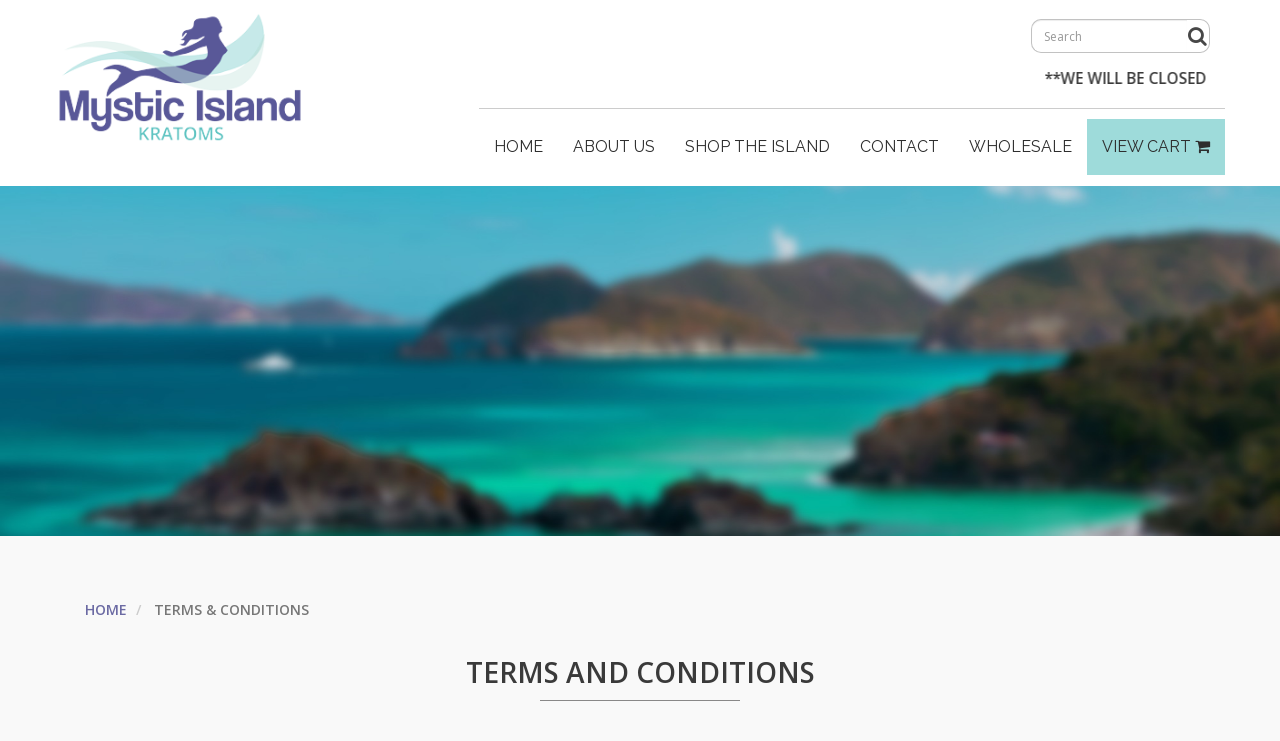

--- FILE ---
content_type: text/html; charset=utf-8
request_url: https://www.mysticislandkratoms.com/terms-and-conditions/
body_size: 7846
content:


<!doctype html>
<html lang="en-us">
<head>
<title>Terms and Conditions - Buy Retail &amp; Wholesale Kratom | Mystic Island Kratoms</title>
<meta name="description" content="Mystic Island Kratoms is proud to offer Kratom products sourced directly from the South Pacific. Explore our retail and wholesale options today.">
<meta http-equiv="content-type" content="text/html; charset=UTF-8">
<link rel="canonical" href="https://www.mysticislandkratoms.com/terms-and-conditions">

	<script type='text/javascript' src='https://static1.mysiteserver.net/_scrpt_cver/91802262/CommonAssets/JSAddOns/jquery-1.11.1.min.js' btm-no-below="" btm-consolioff=""></script>
	<script type='text/javascript' btmsct="10" src="https://static8.mysiteserver.net/rsrc_70b71187e32999ec386488c3bab6bf12.jsx?xid=QystQ1JDUURBQWE3SzR4RFMzaVBUR0ErQUQwQVBRLQ==" btm_gene="1"></script>

<meta charset="utf-8">
<meta http-equiv="x-ua-compatible" content="ie=edge">
<meta name="viewport" content="width=device-width, initial-scale=1">

<link rel="stylesheet" href="https://static1.mysiteserver.net/images/mysticislandkratoms/css/bootstrap.min.css">
<link rel="stylesheet" href="https://static2.mysiteserver.net/images/mysticislandkratoms/css/font-awesome.min.css">
<link rel="stylesheet" href="https://static3.mysiteserver.net/images/mysticislandkratoms/css/jquery.smartmenus.bootstrap.css">

<link href="https://fonts.googleapis.com/css?family=Open+Sans:400,400i,600,600i|Raleway" rel="stylesheet">

<!-- 
font-family: 'Raleway', sans-serif;
font-family: 'Open Sans', sans-serif;
-->
<link type="text/css" rel="stylesheet" href="https://static3.mysiteserver.net/rsrc_6ffb306abe440db16b07e5575cf0a94f.cssx?xid=QystQ1JDUURBQWE3SzR4RFMzaVBUR0ErQUQwQVBRLQ==" btm_gene="1">

<script btmsct="20" src="https://static6.mysiteserver.net/rsrc_c453a0018b289a854b51b7ed03f00a32.jsx?xid=QystQ1JDUURBQWE3SzR4RFMzaVBUR0ErQUQwQVBRLQ==" btm_gene="1"></script>
<link href="https://static4.mysiteserver.net/includes/site.css" type="text/css" rel="Stylesheet">

<link href="https://static5.mysiteserver.net/includes/Print.css" type="text/css" media="print" rel="Stylesheet">
<!--
GOOGLE ANALYTICS 4 CODE: 
---------------------------------
Global Site Tag (gtag.js) - Google Analytics 4, debug info:
GA4 ID: 'G-KJ48C3FMTD,G-7YZPTS97CV'
-->
<script async="" src="https://www.googletagmanager.com/gtag/js?id=" btmsct="10" btm-consolioff=""></script>
<script btmsct="10" btm-consolioff="">
  window.dataLayer = window.dataLayer || [];
  function gtag(){dataLayer.push(arguments);}
  gtag('js', new Date());
  gtag('config', 'G-KJ48C3FMTD');
  gtag('config', 'G-7YZPTS97CV');

</script>

<script src="https://static2.mysiteserver.net/commonassets/jsaddons/everypage.js?v=1.02" type="text/javascript"></script>
</head>
<body id="HtmlBody"><!-- /Wrapper -->
<div class="pg-terms-and-conditions">
  <!-- Header -->
  <header class="main">
	<nav class="navbar-static-top" role="navigation"><!-- Top Nav -->
	  <div class="navbar nav-top">
		<div class="container">	
		  <div class="navbar-header">
			<button aria-expanded="false" class="navbar-toggle collapsed" data-target=".navbar-collapse" data-toggle="collapse" type="button">
			  <span class="sr-only">
				Toggle navigation
			  </span> 
			  <span class="icon-bar">
			  </span> 
			  <span class="icon-bar">
			  </span> 
			  <span class="icon-bar">
			  </span>
			</button>

			<a class="navbar-brand" href="/"><img alt="Welcome to Mystic Island Kratoms" src="https://static1.mysiteserver.net/images/mysticislandkratoms/site/template/logo.png"> </a>

		  </div>
		  <form class="navbar-form navbar-right" id="search-form">
			<div class="input-group">
			  <input type="text" class="form-control" placeholder="Search" name="item">
			  <span class="input-group-btn">
				<button class="btn btn-default" id="search-btn" type="submit"><i class="fa fa-search"></i><span class="sr-only">Go!</span></button>
			  </span>
			</div><!-- /input-group -->
		  </form>
		  <!--//
<ul class="nav navbar-nav navbar-right">
<li><a href="">Pay Your Bill</a></li>
<li><a href="">Portal</a></li>
<li><a href="">Business Services</a></li>
</ul>
//-->
		</div>
	  </div>
	  <!-- /Nav Top --><!-- Nav Bottom -->

	  <div class="navbar nav-bottom">
		<div class="container">

		  <!-- Scrolling Alert Message -->

		  
  
	<div class="marquee-wrapper">
	  <marquee id="alert-message" scrollamount="4" vspace="0.5%" style="font-weight: 800; font-size: 1.1em;" onmouseover="this.stop();" onmouseout="this.start();">**WE WILL BE CLOSED MONDAY JANUARY 19TH.&nbsp;Please expect delays from USPS as they are closed as well** *4WAY, 2WAY, and SAMPLE25 are all active promo codes*</marquee>
	</div>
  


		  <div class="collapse navbar-collapse">
			<ul class="nav navbar-nav navbar-right">
			  <li><a href="/">Home</a></li>
			  <li><a href="/about-us/">About Us</a></li>
			  <li><a href="/shop/">Shop The Island</a></li>
			  <li><a href="/contact/">Contact</a></li>
			  <li><a href="/wholesale/">Wholesale</a></li>
			  <li><a href="/Cart/CartPlus.aspx">View Cart <i class="fa fa-shopping-cart"></i></a></li> 
			</ul>
		  </div>
		</div>
	  </div>
	  <!-- /Nav Bottom --></nav>
  </header>
  <!-- /Header --><!-- Main Content -->

  <div role="main">
	<div class="PrintFriendly">


    


<div class="block-header">
	&nbsp;
</div>

<div class="bg-clair">
	<div class="container">
		<div class="row">
			<div class="col-xs-12">
				<ol class="breadcrumb">
					<li>
						<a href="/">Home</a>
					</li>
					<li class="active">
						Terms &amp; Conditions
					</li>
				</ol>

				<div>
					<h1 class="page-header">
						Terms and Conditions
					</h1>

					<p>
						These terms and conditions govern your use of this website; by using this website, you accept these terms and conditions in full. If you disagree with these terms and conditions or any part of these terms and conditions, you must not use this website.
					</p>

					<p>
						You must be at least 18 years of age to use this website. By using this website and by agreeing to these terms and conditions you warrant and represent that you are at least 18 years of age.
					</p>

					<p>
						This website uses cookies. By using this website and agreeing to these terms and conditions, you consent to our Mystic Island Kratoms&#39; use of cookies in accordance with the terms of Mystic Island Kratoms&#39; privacy policy / cookies policy.<br>
						<br>
						&nbsp;
					</p>

					<h2>
						License to use website
					</h2>

					<p>
						Unless otherwise stated, Mystic Island Kratoms and/or its licensors own the intellectual property rights in the website and material on the website. Subject to the license below, all these intellectual property rights are reserved.
					</p>

					<p>
						You may view, download for caching purposes only, and print pages from the website for your own personal use, subject to the restrictions set out below and elsewhere in these terms and conditions.
					</p>

					<h3>
						You must not:
					</h3>

					<ul>
						<li>
							republish material from this website (including republication on another website);
						</li>
						<li>
							sell, rent or sub-license material from the website;
						</li>
						<li>
							show any material from the website in public;
						</li>
						<li>
							reproduce, duplicate, copy or otherwise exploit material on this website for a commercial purpose;
						</li>
						<li>
							[edit or otherwise modify any material on the website; or]
						</li>
						<li>
							[redistribute material from this website [except for content specifically and expressly made available for redistribution].]
						</li>
					</ul>

					<h2>
						Not For Improper Use
					</h2>

					<p>
						Mystic Island Kratoms does NOT sell to customers we know, believe or suspect to be involved in illegal activity. We do NOT sell any product for use as a medicine or health product.
					</p>

					<p>
						We reserve the right to refuse to sell any product to any customer if we are not satisfied as to the lawfulness of the product&#39;s end use.
					</p>

					<h2>
						Product Statements
					</h2>

					<p>
						Product descriptions listed on our website have not been evaluated by the Food and Drug Administration (FDA). None of our products are intended to diagnose, treat, cure, or prevent any disease. Products displayed on this website have been provided for informational purposes only and are not meant to imply that the product should be consumed in any manner.
					</p>

					<h2>
						Undeliverable Packages
					</h2>

					<p>
						If a package is marked as undeliverable and returned to Mystic Island Kratoms by the shipping organization, we will treat this package as a returned item. We will refund your order minus a $5 restocking fee and shipping charges. We also reserve the right to deny any future orders from customers who provide to us an address for a package that gets returned to us by the shipping organization.
					</p>

					<h2>
						Acceptable use
					</h2>

					<p>
						You must not use this website in any way that causes, or may cause, damage to the website or impairment of the availability or accessibility of the website; or in any way which is unlawful, illegal, fraudulent or harmful, or in connection with any unlawful, illegal, fraudulent or harmful purpose or activity.
					</p>

					<p>
						You must not use this website to copy, store, host, transmit, send, use, publish or distribute any material which consists of (or is linked to) any spyware, computer virus, Trojan horse, worm, keystroke logger, rootkit or other malicious computer software.
					</p>

					<p>
						You must not conduct any systematic or automated data collection activities (including without limitation scraping, data mining, data extraction and data harvesting) on or in relation to this website without Mystic Island Kratoms&#39; express written consent.
					</p>

					<p>
						You must not use this website to transmit or send unsolicited commercial communications.
					</p>

					<p>
						You must not use this website for any purposes related to marketing without Mystic Island Kratoms&#39; express written consent.
					</p>

					<h2>
						Restricted access
					</h2>

					<p>
						Access to certain areas of this website is restricted. Mystic Island Kratoms reserves the right to restrict access to other areas of this website, or indeed this entire website, at Mystic Island Kratoms&#39; discretion.
					</p>

					<p>
						If Mystic Island Kratoms provides you with a user ID and password to enable you to access restricted areas of this website or other content or services, you must ensure that the user ID and password are kept confidential.
					</p>

					<p>
						Mystic Island Kratoms may disable your user ID and password in Mystic Island Kratoms&#39; sole discretion without notice or explanation.
					</p>

					<h2>
						No warranties
					</h2>

					<p>
						This website is provided &ldquo;as is&rdquo; without any representations or warranties, express or implied. Mystic Island Kratoms makes no representations or warranties in relation to this website or the information and materials provided on this website.
					</p>

					<p>
						Without prejudice to the generality of the foregoing paragraph, Mystic Island Kratoms does not warrant that:
					</p>

					<p>
						this website will be constantly available, or available at all; or
					</p>

					<p>
						the information on this website is complete, true, accurate or non-misleading.
					</p>

					<p>
						Nothing on this website constitutes, or is meant to constitute, advice of any kind. [If you require advice in relation to any [legal, financial or medical] matter you should consult an appropriate professional.]
					</p>

					<h2>
						Limitations of liability
					</h2>

					<p>
						Mystic Island Kratoms will not be liable to you (whether under the law of contact, the law of torts or otherwise) in relation to the contents of, or use of, or otherwise in connection with, this website:
					</p>

					<p>
						[to the extent that the website is provided free-of-charge, for any direct loss;]
					</p>

					<p>
						for any indirect, special or consequential loss; or
					</p>

					<p>
						for any business losses, loss of revenue, income, profits or anticipated savings, loss of contracts or business relationships, loss of reputation or goodwill, or loss or corruption of information or data.
					</p>

					<p>
						These limitations of liability apply even if Mystic Island Kratoms has been expressly advised of the potential loss.
					</p>

					<h2>
						Reasonableness
					</h2>

					<p>
						By using this website, you agree that the exclusions and limitations of liability set out in this website disclaimer are reasonable. If you do not think they are reasonable, you must not use this website.
					</p>

					<h2>
						Other parties
					</h2>

					<p>
						You accept that, as a limited liability entity, Mystic Island Kratoms has an interest in limiting the personal liability of its officers and employees. You agree that you will not bring any claim personally against Mystic Island Kratoms&#39; officers or employees in respect of any losses you suffer in connection with the website.
					</p>

					<p>
						Without prejudice to the foregoing paragraph, you agree that the limitations of warranties and liability set out in this website disclaimer will protect Mystic Island Kratoms&#39; officers, employees, agents, subsidiaries, successors, assigns and sub-contractors as well as Mystic Island Kratoms.
					</p>

					<h2>
						Unenforceable provisions
					</h2>

					<p>
						If any provision of this website disclaimer is, or is found to be, unenforceable under applicable law, that will not affect the enforceability of the other provisions of this website disclaimer.
					</p>

					<h2>
						Indemnity
					</h2>

					<p>
						You hereby indemnify Mystic Island Kratoms and undertake to keep Mystic Island Kratoms indemnified against any losses, damages, costs, liabilities and expenses (including without limitation legal expenses and any amounts paid by Mystic Island Kratoms to a third party in settlement of a claim or dispute on the advice of Mystic Island Kratoms&#39; legal advisers) incurred or suffered by Mystic Island Kratoms arising out of any breach by you of any provision of these terms and conditions, or arising out of any claim that you have breached any provision of these terms and conditions.
					</p>

					<h2>
						Breaches of these terms and conditions
					</h2>

					<p>
						Without prejudice to Mystic Island Kratoms other rights under these terms and conditions, if you breach these terms and conditions in any way, Mystic Island Kratoms may take such action as Mystic Island Kratoms deems appropriate to deal with the breach, including suspending your access to the website, prohibiting you from accessing the website, blocking computers using your IP address from accessing the website, contacting your internet service provider to request that they block your access to the website and/or bringing court proceedings against you.
					</p>

					<h2>
						Variation
					</h2>

					<p>
						Mystic Island Kratoms may revise these terms and conditions from time-to-time. Revised terms and conditions will apply to the use of this website from the date of the publication of the revised terms and conditions on this website. Please check this page regularly to ensure you are familiar with the current version.
					</p>

					<h2>
						Assignment
					</h2>

					<p>
						Mystic Island Kratoms may transfer, sub-contract or otherwise deal with Mystic Island Kratoms rights and/or obligations under these terms and conditions without notifying you or obtaining your consent.
					</p>

					<p>
						You may not transfer, sub-contract or otherwise deal with your rights and/or obligations under these terms and conditions.
					</p>

					<h2>
						Severability
					</h2>

					<p>
						If a provision of these terms and conditions is determined by any court or other competent authority to be unlawful and/or unenforceable, the other provisions will continue in effect. If any unlawful and/or unenforceable provision would be lawful or enforceable if part of it were deleted, that part will be deemed to be deleted, and the rest of the provision will continue in effect.<br>
						<span style="--font-size:  13px  !important; text-shadow: none !important;">
							<br>
							<font face="courier new, courier, monospace">
							<span style="font-size: 22px;">
								<b>Payments</b>
							</span></font><br>
							<br>
							<font face="-apple-system">During the checkout process, you will be asked to enter your payment details. By completing your payment details you confirm that the credit or debit card being used is yours. All fields indicated as required must be completed. Please note that we may collect and store your information, using an encrypted secure payment mechanism and will only use your information in accordance with our Privacy and Cookie Policy.</font><br>
							<br>
							<font face="-apple-system">Please be informed that all payments through this website for your purchase(s) will be processed through the following company:</font><br>
							<br>
							<font face="-apple-system">iCanPay UK Limited</font><br>
							<font face="-apple-system">Regent Street, London, UK W1B 5TR</font><br>
							<font face="-apple-system">+44-20-80500-iCP or&nbsp;</font>
						</span> 
						<span style="font-size: var(--font-size); font-family: -apple-system; --font-size:  13px  !important; text-shadow: none !important;">
							<a href="tel:+44-20-8050-0427" style="word-break: break-all;" title="tel:+44-20-8050-0427">+44-20-8050-0427</a>
						</span> 
						<span style="font-size: var(--font-size); font-family: -apple-system; --font-size:  13px  !important; text-shadow: none !important;">
							<br>
							VAT NUMBER: 285574755<br>
							<br>
							You hereby agree that any inquiries regarding payment of your purchase(s) will be directed to iCanPay at&nbsp;
						</span> 
						<span style="font-size: var(--font-size); font-family: -apple-system; --font-size:  13px  !important; text-shadow: none !important;">
							<a href="tel:866-422-6729" style="word-break: break-all;" title="tel:866-422-6729">866-422-6729</a>
						</span>
					</p>

					<h2>
						Entire agreement
					</h2>

					<p>
						These terms and conditions constitute the entire agreement between you and Mystic Island Kratoms in relation to your use of this website, and supersede all previous agreements in respect of your use of this website.
					</p>

					<h2>
						Law and jurisdiction
					</h2>

					<p>
						These terms and conditions will be governed by and construed in accordance with North Carolina Law, and any disputes relating to these terms and conditions will be subject to the [non-]exclusive jurisdiction of the courts of North Carolina.
					</p>

					<p>
						The full name of Mystic Island Kratoms is Mystic Island Kratoms.
					</p>

					<p>
						Mystic Island Kratoms&#39; mailing address is:
					</p>

					<p>
						You can contact Mystic Island Kratoms by email: <a href="mailto:customerservice@mysticislandkratoms.com">customerservice@mysticislandkratoms.com</a>.
					</p>
				</div>
			</div>
		</div>
	</div>
</div>

<div class="bg-lavender">
	<div class="container">
		<div class="row">
			<div class="col-sm-10 col-sm-offset-1 text-center">
				<div class="flex-children--center" style="min-height: 380px;">
					<div>
						<h3>
							Looking for more Information?
						</h3>

						<div class="row">
							<div class="col-sm-4 col-sm-offset-4 col-xs-6 col-xs-offset-3 col-tny-offset-0 col-tny-12 ">
								<p>
									<a class="btn btn-default btn-lg btn-block" href="/contact-us/">Contact Us</a>
								</p>
							</div>
						</div>
					</div>
				</div>
			</div>
		</div>
	</div>
</div>
</div>
  </div>
  <!-- /Main Content --><!-- Footer -->

  <footer class="main">
	<nav class="navbar">
	  <div class="container">
		<div class="row">
		  <div class="col-sm-6">
			<div class="row">
			  <div class="col-sm-8 col-xs-6 col-tny-12">
				<img src="https://static2.mysiteserver.net/images/mysticislandkratoms/site/template/logo.png" alt="Welcome to Mystic Island Kratoms" class="logo">



				<ul class="socials list-inline text-center">
				  <li>
					<a class="fa fa-facebook-square" href="https://www.facebook.com/mysticislandkratoms"><span class="sr-only">Connect with us on Facebook</span></a>
				  </li>
				  <li>
					<a class="fa fa-twitter-square" href="https://twitter.com/MysticIslandK"><span class="sr-only">Connect with us on Twitter</span></a>
				  </li>
				  <li>
					<a class="fa fa-instagram" href="https://www.instagram.com/mysticislandkratoms/"><span class="sr-only">Connect with us Instagram</span></a>
				  </li>

				</ul>
			  </div>
			  <div class="col-sm-4 col-xs-6 col-tny-12">
				<h3>Pages</h3> 
				<ul class="list-unstyled">
				  <li><a href="/">Home</a></li>
				  <li><a href="/about-us/">About Us</a></li>
				  <li><a href="/shop/">Shop the Island</a></li>
				  <li><a href="/contact/">Contact</a></li>
				</ul>			
			  </div>
			</div>
		  </div>
		  <div class="col-sm-6">
			<div class="row">
			  <div class="col-xs-6 col-tny-12">

				<h3>About Us</h3> 
				<ul class="list-unstyled">
				  <li><a href="/contact/">Contact</a></li>
				  <li><a href="/terms-and-conditions/">Terms and Conditions</a></li>
				  <li><a href="/privacy-policy/">Privacy Policy</a></li>
				</ul>
			  </div>
			  <div class="col-xs-6 col-tny-12">

				<h3>Connect</h3>
				<address itemscope="" itemtype="http://schema.org/LocalBusiness">
				  <h2 class="sr-only" itemprop="name">Mystic Island Kratoms</h2>
				  <a href="tel:+15551234567" itemprop="telephone" class="small s"><i class="fa fa-phone"></i> 561-768-7100</a>
				  <br>
				  <a href="mailto:customerservice@mysticislandkratoms.com" itemprop="email" class="small s"><i class="fa fa-envelope"></i> Email Us</a>
				</address>
			  </div>
			</div>
		  </div>

		</div>
	  </div>
	</nav>
	<aside class="bg-verde">
	  <div class="container">
		<div class="col-xs-12 text-center">
		  <p><small> 
&copy; Copyright 2026.
 Mystic Island Kratoms. All Rights Reserved.</small>
			<br><small>Website & Hosting by <a href="http://www.bluetonemedia.com" target="_blank">BlueTone Media</a></small></p>
		</div>
	  </div>
	</aside>
  </footer>
</div>
<script src="https://static3.mysiteserver.net/images/mysticislandkratoms/js/js-webshim/minified/polyfiller.js"></script>
<script src="https://static4.mysiteserver.net/images/mysticislandkratoms/js/bootstrap.min.js"></script>
<script src="https://static5.mysiteserver.net/images/mysticislandkratoms/js/jquery.smartmenus.min.js"></script>
<script src="https://static6.mysiteserver.net/images/mysticislandkratoms/js/jquery.smartmenus.bootstrap.min.js"></script><script>
// Initialize webshims
webshim.setOptions({
  basePath: '/images/mysticislandkratoms/js/js-webshim/minified/shims/',
  forms: {
	addValidators: true
  },
  mediaelement: {
	replaceUI: 'auto'
  }
});

webshim.polyfill('forms forms-ext mediaelement');

$(document).ready(function() {
  // Captcha badness / Custom 404
  if ($('#pnlCaptcha').length >= 1) {
	$('.PrintFriendly').wrapInner('<div class="bg-blanca"><div class="container"><div class="row"><div class="col-sm-12"></div></div></div></div>');
	$('.PrintFriendly').prepend('<div class="page-banner" style="background: url(/images/mysticislandkratoms/images/banners/banner-default.jpg) 50% 50% no-repeat; background-size: cover;">\n' +
								'<div class="container">\n' +
								'<div class="row">\n' +
								'<div class="pos-w-50 pos-w-sm-100 pos-right pos-z-top">\n' +
								'<div class="pos-vert text-center">\n' +
								'<h1>Security</h1>\n' +
								'<p class="lead">Please complete the reCaptcha form below to continue...</p>\n' +
								'</div>\n' +
								'</div>\n' +
								'</div>\n' +
								'</div>\n' +
								'</div>\n');
  } else {}

});
</script>
<!-- IE8 --><!--[if lt IE 9]>
<script src="http://cdnjs.cloudflare.com/ajax/libs/html5shiv/3.7.3/html5shiv.min.js"></script>
<script src="https://cdnjs.cloudflare.com/ajax/libs/respond.js/1.4.2/respond.min.js"></script>
<![endif]-->

<script btm-consolioff="" type="text/javascript" btmsct="10">
    window['__escToAdmin.targetPage'] = 'ViewRedirector.aspx?_vsp=b1M3SHJSaUt4NDRFRE5sNEMwMGdLekFxWjRwM3VWRUx3VmJqL3BhQnlwMCtBRDAt';
    window['__escToAdmin.simpleMode'] = true;
</script>

<!--srvcd:WIN-MVDA750E1VS|wid:78212|rt:43ms-->
<!--// Powered By Bluetone Media // www.bluetonemedia.com //-->
</body>
</html>




--- FILE ---
content_type: text/css
request_url: https://static3.mysiteserver.net/rsrc_6ffb306abe440db16b07e5575cf0a94f.cssx?xid=QystQ1JDUURBQWE3SzR4RFMzaVBUR0ErQUQwQVBRLQ==
body_size: 3202
content:
body{background:#f9f9f9;margin:0;padding:0;font-size:14px;color:#3a3a3a;font-family:'Open Sans',sans-serif;font-weight:400;line-height:1.35;height:100%}mark{background:transparent;color:inherit}small{color:inherit!important}p{margin:0 0 18px}.lead a{text-decoration:none;color:inherit}ul,ol{padding-left:20px}.PrintFriendly ul li,.PrintFriendly ol li{margin-bottom:16px}b{color:#37557c}a{-webkit-transition:all .3s ease-out;transition:all .3s ease-out;color:#6b6aa3;text-decoration:underline}a:hover{color:#6b6aa3;opacity:.8}h1,h2,h3,h4,h5,h6,.h1,.h2,.h3,.h4,.h5,.h6{font-family:'Open Sans',sans-serif;line-height:1.35}h1,.h1,h1 a{font-size:28px;text-decoration:none;font-weight:600;text-transform:uppercase}h2,.h2,h2 a{font-size:28px;text-decoration:none;font-weight:400}h3,.h3,h3 a{font-size:24px;text-decoration:none;text-transform:uppercase;font-weight:600}h3 i,.h3 i,h3 i a{font-weight:400;font-style:normal}h4,.h4,h4 a{font-size:18px;font-weight:600;text-transform:uppercase}h5,.h5,h5 a{font-size:18px;font-weight:100}.page-header{padding-bottom:10px;margin:20px 0 25px;border-bottom:0;position:relative;z-index:1;text-align:center}.page-header:after{border-bottom:1px solid #898888;content:"";height:1px;position:absolute;width:200px;bottom:0;left:50%;margin-left:-100px}.link-list a{text-decoration:none;border:0;white-space:nowrap;display:block}img,figure{max-width:100%;height:auto}figure{margin-bottom:1em;margin-top:1em}figure.pull-right,figure.pull-left{max-width:50%}figure.pull-right img{margin-left:1em}figure.pull-left img{margin-right:1em}figure.center-block img{width:100%;height:auto;display:block;margin:0 auto}hr{border-top:1px solid #acacac}blockquote{font-size:28px;font-style:italic;font-weight:100;max-width:80%;padding-left:2em;border-left:1px solid #898989}.clear{clear:both;display:block;height:0;line-height:0}.list-unstyled li{margin-bottom:5px}.row-no-pd{margin-right:0;margin-left:0}.row-no-pd [class^=col-]{padding-left:0;padding-right:0}.row-no-pd [class^=col-] figure{margin-top:0;margin-bottom:0}.cols{border-right:.5px solid #636363;padding-left:25px;padding-right:25px}.cols:last-of-type{border-right:0}.container{min-width:320px}@media screen and (max-width:767px){.cols{border-right:0}}.v-h-positioner{position:absolute;width:100%;height:100%;top:0;bottom:0;left:0;right:0}.v-h-center{position:relative;top:50%;-webkit-transform:perspective(1px) translateY(-50%);-ms-transform:perspective(1px) translateY(-50%);transform:perspective(1px) translateY(-50%)}.page-banner .container{position:relative;z-index:0;min-height:620px;height:auto}[class^="pos-w-"]{position:absolute;top:0;bottom:0;height:100%;padding:0 1.5%;-webkit-transform-style:preserve-3d;-moz-transform-style:preserve-3d;transform-style:preserve-3d}.pos-no-pad{padding:0}.pos-left{left:0}.pos-right{right:0}.pos-w-15{width:15%}.pos-w-25{width:25%}.pos-w-33{width:33%}.pos-w-50{width:50%}.pos-w-66{width:66%}.pos-w-75{width:75%}.pos-w-85{width:85%}.pos-w-100{width:100%}.pos-vert-rent{-webkit-transform-style:preserve-3d;-moz-transform-style:preserve-3d;transform-style:preserve-3d}.pos-vert{position:relative;top:50%;-webkit-transform:translateY(-50%);-moz-transform:translateY(-50%);transform:translateY(-50%)}.pos-z-top{z-index:10}.pos-z-bottom{z-index:1}[class^="img-pin-"]{position:absolute;max-width:none}.img-pin-x{top:0;bottom:0;width:auto;height:100%}.img-pin-t{top:0;bottom:auto;width:auto}.img-pin-b{top:auto;bottom:0;width:auto}.img-pin-l{left:0;right:auto}.img-pin-r{right:0;left:auto}.img-pin-x-y{bottom:0;width:auto;height:100%;left:auto;right:auto;top:50%;left:50%;transform:translate(-50%,-50%)}@media(max-width:767px){.pos-w-sm-15{width:15%}.pos-w-sm-25{width:25%}.pos-w-sm-33{width:33%}.pos-w-sm-50{width:50%}.pos-w-sm-66{width:66%}.pos-w-sm-75{width:75%}.pos-w-sm-85{width:85%}.pos-w-sm-100{width:100%}.pos-w-sm-hidden{display:none}.pos-w-sm-visible{display:block}}@media(max-width:544px){.pos-w-xs-15{width:15%}.pos-w-xs-25{width:25%}.pos-w-xs-33{width:33%}.pos-w-xs-50{width:50%}.pos-w-xs-66{width:66%}.pos-w-xs-75{width:75%}.pos-w-xs-85{width:85%}.pos-w-xs-100{width:100%}.pos-w-xs-hidden{display:none}.pos-w-xs-visible{display:block}}header.main{position:relative;z-index:1000}header.main>nav{background:#FFF}header.main .navbar,header.main .list-inline{margin-bottom:0}.socials a{text-decoration:none!important}.nav-top{border-radius:0}.nav-top .container{position:relative}.nav-top .navbar-brand{height:auto;padding:0;position:absolute;left:15px;top:10px;width:250px;z-index:1010}.nav-top .navbar-toggle .icon-bar{background-color:#2d2d2d}.nav-top .navbar-right{min-height:0}.nav-top .navbar-right a{font-family:'Raleway',sans-serif;font-size:12px;display:block;text-align:center;text-transform:uppercase;text-decoration:none;color:#2d2d2d}.nav-top .navbar-right>li{margin-top:18px;position:relative}.nav-top .navbar-right>li>a{padding-top:10px;padding-bottom:10px}.nav-top .navbar-right>li:after{content:'|';position:absolute;top:50%;right:0;margin-top:-8px;line-height:1;width:1px;display:inline-block;text-align:center}.nav-top .navbar-right>li:last-child:after{content:''}.nav-top .navbar-form{margin-top:18px}#search-form .form-control{border-radius:10px 0 0 10px;border:1px solid #c2c2c2;border-right:0 solid transparent;font-size:12px}#search-form .btn-default{border:1px solid #c2c2c2;border-left:0 solid transparent;border-radius:0 10px 10px 0;font-size:20px;padding:2px}header.main .nav-bottom{z-index:1002;width:100%;position:relative;border-bottom:.5px solid transparent;border-radius:0}.nav-bottom .navbar-nav{margin-top:10px;border-top:1px solid #CCC;min-height:75px}.nav-bottom .navbar-nav>li{position:relative;margin-top:10px;margin-bottom:10px}.nav-bottom .navbar-nav li a{font-family:'Raleway',sans-serif;font-weight:400;display:block;font-size:16px;color:#2d2d2d;text-decoration:none;outline:0;border:0;white-space:nowrap;overflow:hidden;text-transform:uppercase;padding-top:18px;padding-bottom:18px}.collapse.navbar-collapse{width:auto}.nav .open>a,.nav .open>a:focus,.nav .open>a:hover{background:transparent none}.nav-bottom .navbar-nav>li>a:hover,.nav-bottom ul li a:active{background-color:rgba(255,255,255,0.2)}.nav-bottom ul li a:visited{background:transparent none}.nav-bottom .dropdown-menu a{font-weight:100}li.dropdown-header{font-size:18px;font-family:'Open Sans',sans-serif;font-weight:600}.nav-bottom .navbar-nav>li:last-child>a{background-color:#9edbda}footer.main .navbar{background:#e2e2e2;margin-bottom:0;font-family:'Raleway',sans-serif;font-size:18px;border-radius:0;border-bottom:0 solid #FFF;min-height:300px;padding-top:20px;padding-bottom:20px}footer.main *{color:#525252;text-decoration:none}footer.main .socials li{margin:5px 0;padding:15px 1px}footer.main .socials .fa{font-size:22px}footer.main address{line-height:2}footer.main address .fa{font-size:16px}footer.main .navbar,footer.main .list-inline{margin-bottom:0}html{position:relative;min-height:100%}body{padding-bottom:348px important}footer.main{position:absolute;width:100%;bottom:-348px}.PrintFriendly{position:relative;min-height:750px}.PrintFriendly .row-padding-0{padding-top:0;padding-bottom:0}.page-banner{background:url(/images/mysticislandkratoms/images/banners/Banner-new.jpg) 50% 50% no-repeat;background-size:cover;width:100%;overflow:hidden;margin:0 auto;font-size:24px}.page-banner .row{padding-top:0;padding-bottom:0}.page-banner.inverse *{color:#FFF}.page-banner .inner{height:620px}.page-banner .v-h-center{padding-top:100px}.wrapper{display:-webkit-box;display:-ms-flexbox;display:flex;-webkit-box-orient:vertical;-webkit-box-direction:normal;-ms-flex-direction:column;flex-direction:column;min-height:480px}.block-header{background:transparent url(/images/mysticislandkratoms/images/banners/banner-default.jpg) 50% 50% no-repeat;background-size:cover;width:100%;overflow:hidden;margin:0 auto;min-height:350px;text-align:center;color:#FFF;display:-webkit-box;display:-ms-flexbox;display:flex;-webkit-box-align:center;-ms-flex-align:center;align-items:center;-webkit-box-pack:center;-ms-flex-pack:center;justify-content:center}.flex-children--center{display:-webkit-box;display:-ms-flexbox;display:flex;-webkit-box-align:center;-ms-flex-align:center;align-items:center;-webkit-box-pack:center;-ms-flex-pack:center;justify-content:center}.flex-children--left{-webkit-box-pack:justify;-ms-flex-pack:justify;justify-content:space-between}.block-header>.container,.flex-children--center>. container{margin-right:0;margin-left:0}.inverse,.inverse a{color:#FFF}nav.pagination{border-radius:0;display:block;margin:20px auto;text-align:center}.pagination>a,.pagination>span{background-color:#fff;border:1px solid #ddd;display:inline-block;line-height:1.42857;margin-right:-3.5px;padding:6px 12px;position:relative;text-decoration:none}.pagination>a:focus,.pagination>a:hover,.pagination>span:focus,.pagination>span:hover{background-color:#eee;border-color:#ddd;color:#23527c}.pagination .active,.pagination>.active>a:focus,.pagination>.active>a:hover,.pagination>.active>span,.pagination>.active>span:focus,.pagination>.active>span:hover{background-color:#595898;border-color:#595898;color:#fff;cursor:default;z-index:2}.pagination>.disabled,.pagination>.disabled:focus,.pagination>.disabled:hover{background-color:#fff;border-color:#ddd;color:#777;cursor:not-allowed}.btn,a.btn{text-decoration:none;outline:0;text-transform:uppercase;text-wrap:nowrap;-webkit-backface-visibility:hidden}.btn-primary,a.btn-primary{background-color:#595898;border-radius:0;padding-top:12px;padding-bottom:12px;border:1px solid #595898;background-clip:padding-box;color:#FFF;text-transform:uppercase;text-shadow:none!important;font-size:12px}.btn-primary:hover,a.btn-primary:hover,.btn-primary:visited,a.btn-primary:visited,.btn-primary:active,a.btn-primary:active,.btn-primary:focus,a.btn-primary:focus{opacity:.8;color:#FFF;background-color:#595898;border:1px solid #595898}.btn-default,a.btn-default{background-color:transparent;border-radius:0;padding-top:12px;padding-bottom:12px;border:1px solid #595898;background-clip:padding-box;color:#474747;text-transform:uppercase;text-shadow:none!important;font-size:12px}.btn-default:hover,a.btn-default:hover,.btn-default:visited,a.btn-default:visited,.btn-default:active,a.btn-default:active,.btn-default:focus,a.btn-default:focus{opacity:.8;color:#474747;background-color:transparent;border:1px solid #595898}.breadcrumb{background-color:transparent;padding:15px 15px}.breadcrumb,.breadcrumb a{text-decoration:none;text-transform:uppercase;font-weight:600}ol.breadcrumb>li{margin-bottom:0}.embed-responsive-10by4{padding-bottom:40%;margin:1em auto}.embed-map{border:3px solid #FFF;background:#FFF;border-radius:10px;box-shadow:0 0 15px #000;margin-top:2em;margin-bottom:2em}.cards{margin-top:35px;margin-bottom:35px;display:block}.card{background:white;margin-bottom:2em;border:1px solid #898888}.card a:not(.btn){color:black;text-decoration:none}.card .card-content{padding:0 15px}.card .card-content h4{border-top:3px solid #CCC;margin-bottom:18px;margin-top:0;padding-top:15px;text-align:center}.card .thumbnail,.card .thumbnail img{width:100%;display:block;border-radius:0;padding:0;margin:0;border:0}.thumbnail{position:relative;overflow:hidden;height:0;padding-bottom:100%!important}.card .thumbnail img{padding:18px 28px;max-height:100%;max-width:100%;height:auto;width:auto;display:block;position:absolute;top:0;bottom:0;left:0;right:0;box-sizing:border-box;margin:auto;box-shadow:none}.card h4{text-overflow:ellipsis;white-space:nowrap;display:block;overflow:hidden;color:inherit}.card .price{margin-top:10px;text-align:center}@media screen and (min-width:40em){.cards{display:-webkit-box;display:-ms-flexbox;display:flex;-ms-flex-wrap:wrap;flex-wrap:wrap;-ms-flex-pack:distribute;justify-content:space-around}.card{-webkit-box-flex:0;-ms-flex:0 1 calc(50% - 1em);flex:0 1 calc(50% - 1em)}}@media screen and (min-width:60em){.card{-webkit-box-flex:0;-ms-flex:0 1 calc(25% - 1em);flex:0 1 calc(25% - 1em)}.cards-3-accross .card{-webkit-box-flex:0;-ms-flex:0 1 calc(33% - 1em);flex:0 1 calc(33% - 1em)}}.sidebar ul{list-style:none;padding-left:0;margin-top:20px;margin-bottom:20px}.sidebar ul ul{display:none;margin-top:0;margin-bottom:0}.sidebar ul li:hover>ul{display:block}.sidebar ul li{margin:0;padding:0}.sidebar ul a{border-top:1px solid #ebebeb;text-decoration:none;display:block;color:inherit;padding:15px;font-size:16px}.sidebar ul ul a{padding-left:25px;font-size:14px}.sidebar ul ul li:first-child a{border-top:0}.sidebar ul>li:last-child>a{border-bottom:1px solid #ebebeb}.sidebar a span.sub-arrow{float:right;padding:14px 18px;position:relative;top:-11px;right:-11px;text-align:center;line-height:1;background:#EFEFEF}.bg-clair,.bg-blanca,.bg-gris,.bg-lavender,.bg-verde{padding:50px 0 75px;position:relative;overflow:hidden}.bg-blanca{background:#FFF;border-top:5px solid #FFF}.bg-gris{background-color:#f0f0f0}.bg-lavender{background-color:#63629e;background-image:none;color:#FFF}.bg-lavender *{color:#FFF}.bg-lavender .btn.btn-default{color:#FFF;border-color:#FFF}.bg-verde{background-color:#14c1a4}footer.main .bg-verde{padding:15px}footer.main .bg-verde p{margin-bottom:0}.bg-verde *,footer.main .bg-verde *{color:#FFF;font-size:14px}[class^="bg-"] .form-control{color:initial!important}@media screen and (max-width:990px){.nav-top .navbar-brand{width:200px;padding:5px;position:relative;left:auto;top:auto}figure.pull-right,figure.pull-left{max-width:50%}}@media screen and (max-width:767px){body,footer.main{min-width:320px}.navbar-fixed-bottom .navbar-collapse,.navbar-fixed-top .navbar-collapse{width:auto;margin:inherit}header.main .nav-bottom .navbar-collapse{padding-top:10px;padding-bottom:10px;margin-right:-15px;margin-left:-15px}header.main .nav-top .navbar-nav,header.main .nav-bottom{min-height:0}.nav-top .navbar-right{text-align:center}.nav-top .navbar-right>li{display:inline-block}.nav-bottom ul.navbar-right>li>a{margin-top:0;margin-bottom:0}.nav-bottom .navbar-btn{margin:0 auto 15px;padding:15px 20px;display:block}.nav-bottom .navbar-right li{margin-bottom:2px;position:relative}.nav-bottom .navbar-nav a{display:block;background:rgba(255,255,255,0.8);margin-right:10px;margin-left:10px;text-align:center}.nav-bottom .dropdown-menu{position:relative;width:100%;margin:0;padding:0;left:auto;right:auto;top:auto;bottom:auto;background-color:transparent;background-image:none}header.main .socials{text-align:right}header.main .socials a,footer.main .socials a{font-size:26px;margin-right:10px}.navbar-fixed-bottom .navbar-collapse,.navbar-fixed-top .navbar-collapse{max-height:409px}header.main .socials{margin-left:0;display:block;clear:both}.navbar-nav .mega-menu .dropdown-menu li a{background-color:#fff}.navbar-nav .mega-menu .dropdown-menu li:nth-child(1) a{margin-top:10px}footer.main .navbar{height:auto}footer.main .logo{display:block;margin:0 auto}html{position:relative;min-height:100%}body{padding-bottom:0!important}footer.main{position:relative;bottom:0}}@media screen and (max-width:650px){figure.pull-right,.figure.pull-left{width:100%;max-width:none;float:none}figure.pull-right img,.figure.pull-left img{width:100%;display:block;margin:1em auto}}@media screen and (max-width:500px){.col-tny-1,.col-tny-2,.col-tny-3,.col-tny-4,.col-tny-5,.col-tny-6,.col-tny-7,.col-tny-8,.col-tny-9,.col-tny-10,.col-tny-11,.col-tny-12{position:relative;min-height:1px;padding-left:15px;padding-right:15px}.col-tny-1,.col-tny-2,.col-tny-3,.col-tny-4,.col-tny-5,.col-tny-6,.col-tny-7,.col-tny-8,.col-tny-9,.col-tny-10,.col-tny-11,.col-tny-12{float:left}.col-tny-12{width:100%}.col-tny-11{width:91.66666667%}.col-tny-10{width:83.33333333%}.col-tny-9{width:75%}.col-tny-8{width:66.66666667%}.col-tny-7{width:58.33333333%}.col-tny-6{width:50%}.col-tny-5{width:41.66666667%}.col-tny-4{width:33.33333333%}.col-tny-3{width:25%}.col-tny-2{width:16.66666667%}.col-tny-1{width:8.33333333%}.col-tny-offset-1{margin-left:8.33333%}.col-tny-offset-2{margin-left:16.6667%}.col-tny-offset-3{margin-left:25%}.col-tny-offset-4{margin-left:33.3333%}.col-tny-offset-5{margin-left:41.6667%}.col-tny-offset-6{margin-left:50%}.col-tny-offset-7{margin-left:58.3333%}.col-tny-offset-8{margin-left:66.6667%}.col-tny-offset-9{margin-left:75%}.col-tny-offset-10{margin-left:83.3333%}.col-tny-offset-11{margin-left:91.6667%}.col-tny-offset-12{margin-left:100%}.hidden-tny{display:none!important}.col-tny-offset-0{margin-left:0}}

--- FILE ---
content_type: text/css
request_url: https://www.mysticislandkratoms.com/images/mysticislandkratoms/js/js-webshim/minified/shims/jme/controls.css
body_size: 4852
content:
.mediaplayer[data-state=waiting]>div.jme-media-overlay,.mediaplayer .fullscreen,.mediaplayer .fullscreen.state-exitfullscreen,.mediaplayer .mediaconfigmenu,.mediaplayer.initial-state>.jme-media-overlay,.mediaplayer button.play-pause,.mediaplayer button.play-pause.state-playing,.mediaplayer .mute-unmute,.mediaplayer[data-volume=medium] .mute-unmute,.mediaplayer[data-volume=low] .mute-unmute,.mediaplayer[data-volume=no] .mute-unmute,.mediaplayer .state-unmute.mute-unmute,.mediaplayer .captions,.mediaplayer .subtitle-menu button[aria-checked=true],.mediaplayer .subtitle-menu button,.mediaplayer .playlist-next,.mediaplayer .playlist-prev,.mediaplayer .chapters,.mediaplayer.ended-state>.jme-media-overlay{font-family:jme;speak:none;font-style:normal;font-weight:400;font-variant:normal;text-transform:none;line-height:1;zoom:1;-webkit-font-smoothing:antialiased;-moz-osx-font-smoothing:grayscale}.mediaplayer[data-state=waiting]>div.jme-media-overlay:before{content:"\e612"}.mediaplayer .fullscreen:before{content:"\e604"}.mediaplayer .fullscreen.state-exitfullscreen:before{content:"\e605"}.mediaplayer .mediaconfigmenu:before{content:"\e606"}.mediaplayer.initial-state>.jme-media-overlay:before{content:"\e608"}.mediaplayer button.play-pause:before{content:"\e60a"}.mediaplayer button.play-pause.state-playing:before{content:"\e60b"}.mediaplayer .mute-unmute:before{content:"\e60c"}.mediaplayer[data-volume=medium] .mute-unmute:before{content:"\e60d"}.mediaplayer[data-volume=low] .mute-unmute:before{content:"\e60e"}.mediaplayer[data-volume=no] .mute-unmute:before{content:"\e60f"}.mediaplayer .state-unmute.mute-unmute:before{content:"\e610"}.mediaplayer .captions:before{content:"\e600"}.mediaplayer .subtitle-menu button[aria-checked=true]:before{content:"\e616"}.mediaplayer .subtitle-menu button:before{content:"\e617"}.mediaplayer .playlist-next:before{content:"\e602"}.mediaplayer .playlist-prev:before{content:"\e603"}.mediaplayer .chapters:before{content:"\e615"}.mediaplayer.ended-state>.jme-media-overlay:before{content:"\e601"}@font-face{font-family:jme;src:url(jme.eot)}@font-face{font-family:jme;src:url([data-uri]) format("woff"),url(jme.ttf) format("truetype");font-weight:400;font-style:normal}@-webkit-keyframes jmespin{0%{-webkit-transform:rotate(0deg)}100%{-webkit-transform:rotate(360deg)}}@keyframes jmespin{0%{-webkit-transform:rotate(0deg);transform:rotate(0deg)}100%{-webkit-transform:rotate(360deg);transform:rotate(360deg)}}.jme-controlbar{display:table;width:100%}.jme-cb-box{display:table-row}.jme-cb-box>div{display:table-cell;padding:.21875em;vertical-align:middle}.jme-cb-box .progress-container{width:100%}.jme-cb-box .mute-container{padding-right:.0625em}.jme-cb-box .volume-container{padding-left:.0625em}[data-playersizes~=xs]>.jme-controlbar{padding-top:.25em}[data-playersizes~=xs]>.jme-controlbar .time-slider{position:absolute;top:-.125em;left:0;right:0}[data-playersizes~=xs]>.jme-controlbar .progress-container{width:auto}[data-playersizes~=xs]>.jme-controlbar .progress-container:before{content:"/"}[data-playersizes~=xs]>.jme-controlbar .duration-container{width:100%}[data-playersize=xx-small]>.jme-controlbar .progress-container:before{content:""}[data-playersize=xx-small]>.jme-controlbar .duration-display,[data-playersize=xx-small]>.jme-controlbar .volume-container{display:none}.mediaplayer{position:relative;display:block;width:512px;font-size:16px}.mediaplayer video{display:block;width:100%;height:auto}.audioplayer .media-controls .fullscreen-container{display:none}.mediaplayer{}.mediaplayer button{overflow:visible;-webkit-appearance:none;background:0;padding:0;border:0;font-size:inherit;outline:0}.mediaplayer button::-moz-focus-inner{padding:0;border:0}.mediaplayer>.jme-media-overlay{position:absolute;top:0;left:0;right:0;bottom:0;font-size:400%;color:#f6f6f6;text-align:center;background:url(../styles/transparent.png) \9}.mediaplayer>.jme-media-overlay:before{content:'\0020';position:absolute;display:block;width:1em;height:1em;top:50%;left:50%;margin:-.5em 0 0 -.5em;background:url(../styles/transparent.png) \9;text-shadow:0 0 .5em rgba(0,0,0,.5)}.mediaplayer[data-playersize=x-large]>.jme-media-overlay{font-size:550%}.mediaplayer[data-playersize=large]>.jme-media-overlay{font-size:450%}.mediaplayer[data-playersize=small]>.jme-media-overlay{font-size:350%}.mediaplayer[data-playersize=x-small]>.jme-media-overlay{font-size:300%}.mediaplayer[data-playersize=xx-small]>.jme-media-overlay{font-size:240%}.mediaplayer[data-state=idle]{cursor:pointer}.mediaplayer.initial-state>.jme-media-overlay{background-position:1px 1px}.mediaplayer.initial-state.has-ytposter.no-backgroundsize>.jme-media-overlay:before{content:"";background-position:2px 2px}.mediaplayer.ended-state{cursor:pointer}.mediaplayer.ended-state>.jme-media-overlay{background-position:3px 3px}.mediaplayer.yt-video.has-yt-bug.initial-state>.jme-media-overlay,.mediaplayer.yt-video.has-yt-bug.initial-state>.ws-poster,.mediaplayer.yt-video.has-yt-bug.initial-state>.jme-controlbar{pointer-events:none}.mediaplayer.yt-video.has-yt-bug.initial-state .fullscreen-container,.mediaplayer.yt-video.has-yt-bug.initial-state .playlist-container,.mediaplayer.yt-video.has-yt-bug.initial-state .subtitle-container,.mediaplayer.yt-video.has-yt-bug.initial-state .mediaconfig-container{pointer-events:auto}.mediaplayer[data-state=waiting]{cursor:default}.mediaplayer[data-state=waiting]>div.jme-media-overlay{background-position:4px 4px}.mediaplayer[data-state=waiting]>div.jme-media-overlay:before{-webkit-animation-name:jmespin;-webkit-animation-iteration-count:infinite;-webkit-animation-duration:1100ms;-webkit-animation-timing-function:linear;animation-name:jmespin;animation-iteration-count:infinite;animation-duration:1100ms;animation-timing-function:linear;background-position:5px 5px}.mediaplayer[data-state=playing][data-useractivity=false] .jme-controlbar{opacity:0;visibility:hidden}.mediaplayer .cue-display span.cue-wrapper{transition:bottom 300ms;bottom:0}.mediaplayer[data-state=playing][data-useractivity=false] .cue-display span.cue-wrapper{bottom:-35px}.mediaplayer .ws-poster{display:none;position:absolute;top:0;left:0;right:0;bottom:0;background:#000 no-repeat center;background-size:contain}.mediaplayer.initial-state .ws-poster,.mediaplayer.ended-state .ws-poster{display:block}.mediaplayer.no-poster .ws-poster,.mediaplayer.no-backgroundsize div.ws-poster{display:none}.mediaplayer>.jme-controlbar{position:absolute;left:0;right:0;bottom:0;width:auto;cursor:default;outline:0;background:#333;background:rgba(0,0,0,.6);color:#e1e1e1;transition:all 300ms}.mediaplayer>.jme-controlbar button{display:inline-block;color:inherit;width:1.5em;height:1.5em;cursor:pointer;text-align:center;transition:color 400ms}.mediaplayer>.jme-controlbar button:hover,.mediaplayer>.jme-controlbar button:focus{color:#fefefe}.mediaplayer>.jme-controlbar button:active{color:#fff}.mediaplayer>.jme-controlbar button[disabled]{color:#ccc;cursor:default;cursor:not-allowed}.mediaplayer .currenttime-display,.mediaplayer .duration-display,.mediaplayer .time-select{font-size:81.3%;font-family:sans-serif;margin-top:.03em}.mediaplayer .playlist-container{display:none}.mediaplayer .playlist-box,.mediaplayer .playlist-button-container,.mediaplayer.has-playlist .playlist-container{display:table-cell}.mediaplayer .no-volume-api .volume-container,.mediaplayer .no-volume-api .mute-container{padding:0}.mediaplayer .no-volume-api .mute-unmute,.mediaplayer .no-volume-api .volume-slider{display:none}.mediaplayer .chapters-container{display:none}.mediaplayer.has-chapter-tracks .chapters-container{display:table-cell}.mediaplayer .captions[role=checkbox]{color:#999}.mediaplayer .captions[role=checkbox][aria-checked=true]{color:inherit}.mediaplayer[data-tracks="0"] .subtitle-container{display:none}.mediaplayer[data-tracks="1"] .captions[aria-haspopup],.mediaplayer[data-tracks="1"] .subtitle-menu{display:none}.mediaplayer[data-tracks=many] .captions[role=checkbox]{display:none}.mediaplayer .mediamenu-wrapper{position:relative;zoom:1}.mediaplayer .mediamenu{position:absolute;bottom:1.75em;margin-bottom:3px;width:400px;right:-.625em;visibility:hidden}.mediaplayer .mediamenu h5{font-size:100%;margin:.3125em 0;padding:0}.mediaplayer .mediamenu ul,.mediaplayer .mediamenu li{margin:0;padding:0;list-style:none}.mediaplayer .mediamenu li>ul{margin-left:10px}.mediaplayer .mediamenu button{position:relative;display:block;zoom:1;width:100%;text-align:left;height:auto;padding:2px;font-size:81.3%}.mediaplayer .mediamenu>div{position:relative;zoom:1;visibility:hidden;float:right;padding:.3125em;background:#333;background:rgba(0,0,0,.6);opacity:0;transform:translateY(-3%);transition:all 200ms}.mediaplayer .mediamenu>div>.media-submenu{margin:.3125em 0;padding:.3125em 0;border-top:.0625em solid #eee;border-top:.0625em solid rgba(255,255,255,.4)}.mediaplayer .mediamenu>div>.media-submenu:first-child{margin-top:0;border-top:0}.mediaplayer .mediamenu>div iframe{visibility:inherit!important}.mediaplayer .mediamenu.visible-menu>div{visibility:visible;opacity:1;transform:translateY(0)}.mediaplayer .subtitle-menu button:before{display:inline-block;vertical-align:middle;padding:0 5px 0 0}.mediaplayer .mediaconfig-container{display:none}.mediaplayer.has-config-menu .mediaconfig-container{display:table-cell}.mediaplayer .buffer-progress{position:absolute;top:0;left:0;right:0;bottom:0;overflow:hidden}.mediaplayer .buffer-progress-indicator{cursor:pointer;height:100%;background:#bbb;background:rgba(255,255,255,.2)}.mediaplayer .media-range{position:relative;zoom:1;height:.4375em;border:1px solid #999;border-color:rgba(255,255,255,.4);outline:0}.mediaplayer .ws-range-progress,.mediaplayer .ws-range-track,.mediaplayer .ws-range-thumb,.mediaplayer .time-select{position:absolute;display:block}.mediaplayer .time-select{display:inline-block;overflow:hidden;text-align:center;visibility:hidden;opacity:0;transition:400ms opacity,400ms visibility;background:#333;background:rgba(0,0,0,.6);color:#eee;bottom:1.25em;margin:0 0 4px;padding:.25em .125em .125em;min-width:2.8em}.mediaplayer .time-select.show-time-select{opacity:1;visibility:visible}.mediaplayer .ws-range-track{top:0;left:0;bottom:0}.mediaplayer .ws-range-progress{-moz-box-sizing:content-box;box-sizing:content-box;cursor:pointer;background:#e1e1e1;background:rgba(255,255,255,.3);left:0;height:100%}.mediaplayer .ws-range-thumb{cursor:pointer;width:.5625em;height:.5625em;background:#f1f1f1;background:rgba(255,255,255,.9)}.mediaplayer [aria-disabled=true] .ws-range-thumb{cursor:default}.mediaplayer .ws-focus .ws-range-thumb{background:#fff}.mediaplayer .time-slider .ws-range-thumb{width:.75em}.mediaplayer .volume-slider{width:60px}.mediaplayer[data-playersize=medium] .volume-slider{width:80px}.mediaplayer[data-playersize=large] .volume-slider{width:110px}.mediaplayer[data-playersize=x-large] .volume-slider{width:130px}.mediaplayer.state-muted .volume-slider .ws-range-progress{width:0!important}.mediaplayer.state-muted .volume-slider .ws-range-thumb{left:0!important}.mediaplayer .ws-a11y-focus{outline:1px dotted #eee;outline:1px dotted rgba(255,255,255,.8)}.mediaplayer .ws-a11y-focus:hover{outline:0}.has-media-fullscreen{overflow:hidden}.player-fullscreen{position:fixed!important;z-index:999999;background:#000}.mediaplayer[data-useractivity=false][data-state=playing].player-fullscreen,.mediaplayer[data-useractivity=false][data-state=playing].player-fullscreen .jme-media-overlay,.mediaplayer[data-useractivity=false][data-state=playing].player-fullscreen .cue-display{cursor:none!important}.media-fullscreen,.player-fullscreen .polyfill-mediaelement,.player-fullscreen{top:0!important;left:0!important;right:0!important;bottom:0!important;width:100%!important;height:100%!important;max-width:none!important;padding:0!important;margin:0!important}.media-fullscreen{position:relative}

--- FILE ---
content_type: application/javascript
request_url: https://static6.mysiteserver.net/rsrc_c453a0018b289a854b51b7ed03f00a32.jsx?xid=QystQ1JDUURBQWE3SzR4RFMzaVBUR0ErQUQwQVBRLQ==
body_size: -42
content:
$(document).ready(function(){$("#search-btn").on("click",function(a){a.preventDefault();console.log("pls work lol");var b=$("#search-form").find("input").val();location.href="/search/prodsearch/"+b})});

--- FILE ---
content_type: application/javascript
request_url: https://www.mysticislandkratoms.com/images/mysticislandkratoms/js/js-webshim/minified/shims/combos/99.js
body_size: 4014
content:
webshims.register("jmebase",function(a,b,c,d,e){"use strict";var f={},g={},h=Array.prototype.slice,i=0,j=a.extend({selector:".mediaplayer"},b.cfg.mediaelement.jme),k=j.selector;b.cfg.mediaelement.jme=j,a.jme||(a.jme={}),a.extend(a.jme,{pluginsClasses:[],pluginsSel:"",plugins:{},props:f,fns:g,data:function(b,c,d){var f=a(b).data("jme")||a.data(b,"jme",{});return d===e?c?f[c]:f:void(f[c]=d)},runPlugin:function(b){i&&a(document.querySelectorAll(k)).each(function(){var c=this.querySelectorAll(b);c.length&&a(this).jmeFn("addControls",c)})},registerPlugin:function(b,c){this.plugins[b]=c,c.nodeName||(c.nodeName=""),c.className||(c.className=b),this.pluginsClasses.push("."+c.className),this.pluginsSel=this.pluginsClasses.join(", "),j[b]=a.extend(c.options||{},j[b]),j[b]&&j[b].text?c.text=j[b].text:j.i18n&&j.i18n[b]&&(c.text=j.i18n[b]),this.runPlugin("."+c.className)},configmenuPlugins:{},addToConfigmenu:function(a,b){this.configmenuPlugins[a]=b},defineMethod:function(a,b){g[a]=b},defineProp:function(b,c){c||(c={}),c.set||(c.set=c.readonly?function(){throw b+" is readonly"}:a.noop),c.get||(c.get=function(c){return a.jme.data(c,b)}),f[b]=c},prop:function(b,c,d){if(!f[c])return a.prop(b,c,d);if(d===e)return f[c].get(b);var g=f[c].set(b,d);g===e&&(g=d),"noDataSet"!=g&&a.jme.data(b,c,g)}}),a.fn.jmeProp=function(b,c){return a.access(this,a.jme.prop,b,c,arguments.length>1)},a.fn.jmeFn=function(c){var d,f=h.call(arguments,1);return this.each(function(){return a.jme.data(this).media||(a(this).closest(k).jmePlayer(),b.warn("jmeFn called to early or on wrong element!")),d=(g[c]||a.prop(this,c)).apply(this,f),d!==e?!1:void 0}),d!==e?d:this};var l={emptied:1,pause:1},m={canplay:1,canplaythrough:1};a.jme.initJME=function(b,c){i+=a(b.querySelectorAll(k)).add(c.filter(k)).jmePlayer().length},a.jme.getDOMList=function(b){var c=[];return b||(b=[]),"string"==typeof b&&(b=b.split(" ")),a.each(b,function(a,b){b&&(b=document.getElementById(b),b&&c.push(b))}),c},a.jme.getButtonText=function(b,c){var d,e,f=function(f){e!==f&&(e=f,b.removeClass(c[f?0:1]).addClass(c[f]),d&&(b.prop("checked",!!f),(b.data("checkboxradio")||{refresh:a.noop}).refresh()))};return b.is('[type="checkbox"], [type="radio"]')?(b.prop("checked",function(){return this.defaultChecked}),d=!0):b.is("a")&&b.on("click",function(a){a.preventDefault()}),f},a.fn.jmePlayer=function(){return this.each(function(){var b,c,d,e,f,g,h,i=a("audio, video",this).eq(0),j=a(this),k=a.jme.data(this),n=a.jme.data(i[0]);j.addClass(i.prop("nodeName").toLowerCase()+"player"),n.player=j,n.media=i,k.media||(h=function(){j[0].className=j[0].className},d=function(){i.off("canplay",c),clearTimeout(e)},c=function(){var a=i.prop("paused")?"idle":"playing";j.attr("data-state",a)},b=function(b){var k,n,o=b.type;d(),m[o]&&"waiting"!=f||g&&"emptied"==o||("ended"==o||a.prop(this,"ended")?o="ended":"waiting"==o?a.prop(this,"readyState")>2?o="":(e=setTimeout(function(){i.prop("readyState")>2&&c()},9),i.on("canPlay",c)):l[o]?o="idle":(k=a.prop(this,"readyState"),n=a.prop(this,"paused"),o=!n&&3>k?"waiting":!n&&k>2?"playing":"idle"),"idle"==o&&j._seekpause&&(o=!1),o&&(f=o,j.attr("data-state",o),setTimeout(h)))},k.media=i,k.player=j,i.on("emptied waiting canplay canplaythrough playing ended pause mediaerror",b).on("volumechange updateJMEState",function(){var b=a.prop(this,"volume");j[!b||a.prop(this,"muted")?"addClass":"removeClass"]("state-muted"),b=.01>b?"no":.36>b?"low":.7>b?"medium":"high",j.attr("data-volume",b)}),a.jme.pluginsSel&&j.jmeFn("addControls",a(j[0].querySelectorAll(a.jme.pluginsSel))),b&&i.on("updateJMEState",b).triggerHandler("updateJMEState"))})},a.jme.defineProp("isPlaying",{get:function(b){return!a.prop(b,"ended")&&!a.prop(b,"paused")&&a.prop(b,"readyState")>1&&!a.data(b,"mediaerror")},readonly:!0}),a.jme.defineProp("player",{readonly:!0}),a.jme.defineProp("media",{readonly:!0}),a.jme.defineProp("srces",{get:function(b){var c,d=a.jme.data(b),e=d.media.prop("src");return e?[{src:e}]:c=a.map(a("source",d.media).get(),function(b){var c,d,e={src:a.prop(b,"src")},f=b.attributes;for(c=0,d=f.length;d>c;c++)"specified"in f[c]&&!f[c].specified||(e[f[c].nodeName]=f[c].nodeValue);return e})},set:function(b,c){var d=a.jme.data(b),e=function(b,c){"string"==typeof c&&(c={src:c}),a(document.createElement("source")).attr(c).appendTo(d.media)};return d.media.removeAttr("src").find("source").remove(),a.isArray(c)?a.each(c,e):e(0,c),d.media.jmeFn("load"),"noDataSet"}}),a.jme.defineMethod("togglePlay",function(){a(this).jmeFn(f.isPlaying.get(this)?"pause":"play")}),a.jme.defineMethod("addControls",function(b){var c=a.jme.data(this)||{};if(c.media){var d=a.jme.data(c.player[0],"controlElements")||a([]);b=a(b),a.jme.pluginsSel&&(b=b.find(a.jme.pluginsSel).add(b.filter(a.jme.pluginsSel))),b.length&&(a.each(a.jme.plugins,function(d,e){var f,g,h,i,j=b.filter("."+e.className);for(h=0;h<j.length;h++)if(f=a(j[h]),g=a.jme.data(j[h]),g.player=c.player,g.media=c.media,!g._rendered){if(g._rendered=!0,e.options)for(i in e.options)i in g||(g[i]=e.options[i]);e._create(f,c.media,c.player,g)}}),a.jme.data(c.player[0],"controlElements",d.add(b)),c.player.triggerHandler("controlsadded"))}}),b.ready("DOM mediaelement",function(){b.isReady("jme",!0),b.addReady(a.jme.initJME),b.isReady("jme-base",!0),b.cfg.debug!==!1&&document.getElementsByTagName("video").length&&!document.querySelector(k)&&b.warn("found video element but video wasn't wrapped inside a ."+k+" element. Will not add control UI")})}),webshims.register("mediacontrols",function(a,b,c){"use strict";var d=b.cfg.mediaelement.jme,e=d.selector,f=a.jme,g='<div class="{%class%}"></div>',h='<button class="{%class%}" type="button" aria-label="{%text%}"></button>',i='<div class="{%class%} media-range" aria-label="{%text%}"></div>',j='<div  class="{%class%}">00:00</div>',k=function(){var a,b="";if(c.Audio)try{a=new Audio,a.volume=.55,b=Math.round(100*a.volume)/100==.55?"":" no-volume-api"}catch(d){}return b}(),l=function(){var a={},c=/\{\{(.+?)\}\}/gim;return function(e,h){return e||(e=d.barTemplate),(!a[e]||h)&&(a[e]=e.replace(c,function(a,c){var d=f.plugins[c];return d?(d.structure||(b.warn("no structure option provided for plugin: "+c+". Fallback to standard div"),d.structure=g),d.structure.replace("{%class%}",c).replace("{%text%}",d.text||"")):a})),a[e]||""}}(),m=/iP(hone|od|ad)/i.test(navigator.platform),n=m&&parseInt((navigator.appVersion.match(/OS (\d+)_\d+/)||["","8"])[1],10)<7,o=c.Modernizr,p=!(o&&o.videoautoplay||!m&&!/android/i.test(navigator.userAgent)),q=function(){q.loaded||(q.loaded=!0,b.loader.loadList(["mediacontrols-lazy","range-ui"]))},r=function(c){c||(c="_create");var d=function(e,f){var g=this,h=arguments;q(),b.ready("mediacontrols-lazy",function(){return d!=g[c]&&a.data(f[0])?g[c].apply(g,h):void b.error("stop too much recursion")})};return d};b.loader.addModule("mediacontrols-lazy",{src:"jme/mediacontrols-lazy",d:["dom-support"]});var s={_create:r()};f.plugins.useractivity=s,f.defineProp("controlbar",{set:function(e,g){g=!!g;var h,i,j=f.data(e),k=a("div.jme-mediaoverlay, div.jme-controlbar",j.player),m="";if(g&&!k[0])if(j._controlbar)j._controlbar.appendTo(j.player);else{n&&(j.media.removeAttr("controls"),j.media.mediaLoad()),p&&j.player.addClass("has-yt-bug"),j.media.prop("controls",!1),m=l(),j._controlbar=a(d.barStructure),k=j._controlbar.find("div.jme-cb-box").addClass("media-controls"),h=j._controlbar.filter(".jme-media-overlay"),h=h.add(k),a(m).appendTo(k),j._controlbar.appendTo(j.player),j.player.jmeFn("addControls",h),i=function(){var a={},b=[{size:290,name:"xx-small",names:"s xs xxs"},{size:380,name:"x-small",names:"s xs"},{size:478,name:"small",names:"s"},{size:756,name:"medium",names:"m"},{size:1024,name:"large",names:"l"},{size:Number.MAX_VALUE,name:"x-large",names:"l xl"}],c=b.length;return function(){var d,e=0,f=j.player.outerWidth(),g=Math.max(parseInt(j.player.css("fontSize"),10)||16,13);for(f*=16/g;c>e;e++)if(b[e].size>=f){d=b[e];break}a.name!=d.name&&(a=d,j.player.attr("data-playersize",d.name),j.player.attr("data-playersizes",d.names))}}();var o=a('<div class="ws-poster" />').insertAfter(j.media),q=function(){var a,b,d,e,f=c.swfmini&&swfmini.hasFlashPlayerVersion("10.0.3"),g=/youtube\.com\/[watch\?|v\/]+/i,h=j.media.prop("paused"),i=j.media.prop("ended");return h&&j.player.addClass("initial-state"),i&&j.player.addClass("ended-state"),"backgroundSize"in o[0].style||j.player.addClass("no-backgroundsize"),j.media.on("play playing waiting seeked seeking",function(a){a||(a.type="playing"),!h||e&&p&&"playing"!=a.type&&!j.media.prop("readyState")&&!j.media.prop("networkState")||(h=!1,j.player.removeClass("initial-state")),i&&(i=!1,j.player.removeClass("ended-state"))}),j.media.on("ended",function(){i||j.media.prop("loop")||!j.media.prop("ended")||(i=!0,j.player.addClass("ended-state"))}),function(){var c,k=j.media.attr("poster"),l=!!k,m=j.media.prop("currentSrc")||"";e=g.test(m),c=f&&l?!1:e,!l&&e&&(k=m.match(/(?:youtube\.com\/(?:[^\/]+\/.+\/|(?:v|e(?:mbed)?)\/|.*[?&]v=)|youtu\.be\/)([^"&?\/ ]{11})/i)||"",k&&(k="https://img.youtube.com/vi/"+k[1]+"/0.jpg",l=!!k)),d!==k&&(d=k,o[0].style.backgroundImage=k?"url("+k+")":""),a!==l&&(a=l,j.player[l?"removeClass":"addClass"]("no-poster")),j.media.prop("paused")&&(j.player.addClass("initial-state"),h=!0),i&&(i=!1,j.player.removeClass("ended-state")),j.player[e?"addClass":"removeClass"]("yt-video"),b!==c&&(b=c,j.player[c?"addClass":"removeClass"]("has-ytposter"))}}();s._create(j.player,j.media,j.player),j.media.on("emptied loadstart",function(){setTimeout(q)}),i(),q(),b.ready("dom-support",function(){j.player.onWSOff("updateshadowdom",i),h.add(j._controlbar).add(o).addClass(b.shadowClass),b.addShadowDom()})}else g||k.detach();return g}}),f.registerPlugin("play-pause",{structure:h,text:"play / pause",_create:r()}),f.registerPlugin("mute-unmute",{structure:h,text:"mute / unmute",_create:r()}),f.registerPlugin("jme-media-overlay",{_create:r()}),f.registerPlugin("volume-slider",{structure:i,text:"volume level",_create:r()}),f.registerPlugin("time-slider",{structure:i,options:{format:["mm","ss"]},text:"time position",_create:r()}),f.defineProp("format",{set:function(b,c){a.isArray(c)||(c=c.split(":"));var d=f.data(b);return d.format=c,a(b).triggerHandler("updatetimeformat"),d.player.triggerHandler("updatetimeformat"),"noDataSet"}}),f.registerPlugin("duration-display",{structure:j,options:{format:"mm:ss"},_create:r()}),f.defineProp("countdown",{set:function(b,c){var d=f.data(b);return d.countdown=!!c,a(b).triggerHandler("updatetimeformat"),d.player.triggerHandler("updatetimeformat"),"noDataSet"}}),f.registerPlugin("currenttime-display",{structure:j,options:{format:"mm:ss",countdown:!1},_create:r()}),f.registerPlugin("poster-display",{structure:"<div />",options:{},_create:r()}),f.registerPlugin("fullscreen",{options:{fullscreen:!0,autoplayfs:!1},structure:h,text:"enter fullscreen / exit fullscreen",_create:r()}),f.registerPlugin("mediaconfigmenu",{structure:h,text:"configuration",_create:r()}),f.registerPlugin("captions",{structure:h,text:"subtitles",_create:function(b,c,d){var e=c.find("track").filter(':not([kind]), [kind="subtitles"], [data-kind="subtitles"], [kind="captions"], [data-kind="captions"]');b.wsclonedcheckbox=a(b).clone().attr({role:"checkbox"}).insertBefore(b),d.attr("data-tracks",e.length>1?"many":e.length),b.attr("aria-haspopup","true"),r().apply(this,arguments)}}),f.registerPlugin("chapters",{structure:h,text:"chapters",_create:function(a,c,d){var e=c.find("track").filter('[kind="chapters"], [data-kind="chapters"]');a.attr("aria-haspopup","true"),e.length&&(b._polyfill(["track"]),d.addClass("has-chapter-tracks")),r().apply(this,arguments)}}),b.ready(b.cfg.mediaelement.plugins.concat(["mediaelement","jme-base"]),function(){d.barTemplate||(d.barTemplate='<div class="play-pause-container">{{play-pause}}</div><div class="playlist-container"><div class="playlist-box"><div class="playlist-button-container">{{playlist-prev}}</div><div class="playlist-button-container">{{playlist-next}}</div></div></div><div class="currenttime-container">{{currenttime-display}}</div><div class="progress-container">{{time-slider}}</div><div class="duration-container">{{duration-display}}</div><div class="mute-container">{{mute-unmute}}</div><div class="volume-container">{{volume-slider}}</div><div class="chapters-container"><div class="chapters-controls mediamenu-wrapper">{{chapters}}</div></div><div class="subtitle-container mediamenu-wrapper"><div class="subtitle-controls">{{captions}}</div></div><div class="mediaconfig-container"><div class="mediaconfig-controls mediamenu-wrapper">{{mediaconfigmenu}}</div></div><div class="fullscreen-container">{{fullscreen}}</div>'),d.barStructure||(d.barStructure='<div class="jme-media-overlay"></div><div class="jme-controlbar'+k+'" tabindex="-1"><div class="jme-cb-box"></div></div>'),b.addReady(function(b,c){a(e,b).add(c.filter(e)).jmeProp("controlbar",!0)})}),b.ready("WINDOWLOAD",q)});

--- FILE ---
content_type: application/javascript
request_url: https://www.mysticislandkratoms.com/images/mysticislandkratoms/js/js-webshim/minified/shims/jme/mediacontrols-lazy.js
body_size: 6177
content:
webshims.register("mediacontrols-lazy",function(a,b,c,d,e){"use strict";function f(a){var b,c;a.release===!0&&(a.release=a.set);var d={start:function(){c||(c=!0,a.start&&a.start())},release:function(){c&&(c=!1,a.release&&a.release())},get:function(){return c?void 0:a.get.apply(this,arguments)},set:function(){var c=this,e=arguments;d.start(),clearTimeout(b),b=setTimeout(function(){a.set.apply(c,e)},33)}};return d.fns=a,d}function g(b){var c=a.grep(b,u.chapters),d=c;return c.length>1&&(c=a.grep(c,u.chapters)),c.length?c.length>1&&(c=a.grep(c,u.notDisabled)):c=d,c.length?c.length>1&&(c=a.grep(c,u.activeLang)):c=d,c.length?c.length>1&&(c=a.grep(c,u.activePartialLang)):c=d,c[0]||d[0]||null}function h(a){var b='<li role="presentation">'+this.html.replace("{{startTime}}",a.startTime).replace("{{endTime}}",a.endTime).replace("{{title}}",a.title);return a.list&&a.list.length&&(b+='\n<ul role="presentation">'+a.list.map(h,this).join("\n	")+"</ul>\n"),b+="</li>"}function i(a){var b,c,d,e;if(a.length)for(c=a[0].startTime,d=a[a.length-1].endTime,e=100/(d-c),b=0;b<a.length;b++)a[b].rel=(a[b].endTime-a[b].startTime)*e,b==a.length-1?(a[b].last=!0,a[b].style="overflow: hidden;"):a[b].style="float: left; width: "+a[b].rel+"%;",i(a[b].list)}function j(a){var b="__chaptertree"+a.cues.length;if(a[b])return a[b];var c,d,e,f=[],g=null;for(d=0;d<a.cues.length;d++)c=a.cues[d],g&&g.startTime>c.startTime||(g&&c.startTime>=g.endTime&&(g=g.parent),g&&c.endTime>g.endTime||(e={startTime:c.startTime,endTime:c.endTime,parent:g,list:[],title:c.text,cue:c},g?g.list.push(e):(g=e,f.push(e))));return i(f),a[b]=f,f}var k=a.jme.plugins,l="pseudoClasses",m={play:1,playing:1},n={pause:1,ended:1},o=function(){b.loader.loadList(["range-ui"])},p=function(a){o(),b.ready("range-ui",a)},q={subtitles:1,caption:1},r=function(b){var c=a.map(b,function(a){var b="caption"==a.kind?"caption-type":"subtitle-type",c=a.language;return c=c?' <span class="track-lang">'+c+"</span>":"",'<li class="'+b+'" role="presentation"><button role="menuitemcheckbox" type="button" tabindex="-1">'+a.label+c+"</button></li>"});return'<div><ul role="presentation">'+c.join("")+"</ul></div>"},s=b.domPrefixes,t=b.prefixed;a.fn.wsTouchClick||(a.fn.wsTouchClick=function(){var b="touchAction"in document.documentElement.style,d=!b&&"ontouchstart"in c&&document.addEventListener;return function(c,e){var f,g,h,i,j,k=function(){return i?void 0:e.apply(this,arguments)};return a.isFunction(c)?(e=c,c=!1,this.on("click",k)):this.on("click",c,k),d?(j=function(){i=!1},g=function(b){var c,d;b=b.originalEvent||{},a(this).off("touchend touchcancel",g);var h=b.changedTouches||b.touches;return"touchcancel"==b.type||!f||!h||1!=h.length||(d=h[0],Math.abs(f.x-d.pageX)>40||Math.abs(f.y-d.pageY)>40||Date.now()-f.now>300)?void 0:(b.preventDefault(),i=!0,setTimeout(j,400),c=e.apply(this,arguments))},h=function(b){var d,e;b&&1==b.touches.length&&(d=b.touches[0],e=c?a(d.target).closest(c):a(this),e.length&&(f={x:d.pageX,y:d.pageY,now:Date.now()},e.on("touchend touchcancel",g)))},this.each(function(){this.addEventListener("touchstart",h,!0)})):b&&!c&&this.css("touch-action","manipulation"),this}}()),a.extend(!0,k,{useractivity:{_create:function(a,b,c){c.on({useractive:function(){c.attr("data-useractivity","true")}}).on("userinactive",{idletime:3500},function(){c.attr("data-useractivity","false")}).triggerHandler("userinactive")}},"play-pause":{pseudoClasses:{play:"state-paused",pause:"state-playing"},_create:function(b,c){var d=a.jme.getButtonText(b,[this[l].play,this[l].pause]);c.on("play playing ended pause updateJMEState",function(a){var b=a.type;b=m[b]?1:n[b]?0:c.jmeProp("isPlaying")?1:0,d(b)}).triggerHandler("updateJMEState"),b.wsTouchClick(function(a){c.jmeFn("togglePlay"),a.stopPropagation()})}},"mute-unmute":{pseudoClasses:{mute:"state-mute",unmute:"state-unmute"},_create:function(b,c){var d=a.jme.getButtonText(b,[this[l].mute,this[l].unmute]);c.on("volumechange updateJMEState",function(){d(c.prop("muted")?1:0)}).triggerHandler("updateJMEState"),b.wsTouchClick(function(a){c.prop("muted",!c.prop("muted")),a.stopPropagation()})}},"jme-media-overlay":{_create:function(b,c,d){var e,f,g,h={touchend:1,click:1},i=function(){e=!1};b.wsTouchClick(function(){c.jmeProp("isPlaying")&&"false"!=d.attr("data-useractivity")?c.pause():c.play()}),d.on({"touchstart touchend mousedown click mouseover":function(a){var b=500;e=!0,clearTimeout(f),g&&h[a.type]&&-1!=a.target.className.indexOf("ws-a11y-focus")&&(b=1),f=setTimeout(i,b)},focusin:function(b){!e&&b.originalEvent&&(a.prop(b.target,"tabIndex")>-1||a.attr(b.target,"role"))&&setTimeout(function(){e||(g=!0,a(b.target).addClass("ws-a11y-focus"))},20)},focusout:function(b){g&&(g=!1,a(b.target).removeClass("ws-a11y-focus"))}})}},"volume-slider":{_create:function(a,b){var c=function(){var c,d;d=f({get:function(){var a=b.prop("volume");a!==e&&c.value(a)},set:function(){b.prop({muted:!1,volume:c.options.value})},release:!0}),c=a.rangeUI({min:0,max:1,step:"any",input:d.set,change:d.release,baseClass:"media-range"}).data("rangeUi"),b.on("volumechange",d.get)};p(c)}},"time-slider":{pseudoClasses:{no:"no-duration"},_create:function(b,c,d){var e=this,g=function(){var g,h,i,j,k,m,n="has-duration",o=c.prop("duration");g=f({get:function(){var a=c.prop("currentTime");if(!isNaN(a))try{i.value(a)}catch(b){}},set:function(){try{c.prop("currentTime",i.options.value).triggerHandler("timechanged",[i.options.value])}catch(a){}},start:function(){null==k&&(k=c.prop("paused"),k?d._seekpause=!1:(d._seekpause=!0,c.pause()))},release:function(){g.fns.set(),k===!1&&c.play(),"_seekpause"in d&&delete d._seekpause,k=null,c.triggerHandler("updateprogress")}}),h=function(){o=c.prop("duration"),n=o&&isFinite(o)&&!isNaN(o),n?(i.disabled(!1),i.max(o),d.removeClass(e[l].no)):(i.disabled(!0),i.max(Number.MAX_VALUE),d.addClass(e[l].no))},m=function(){setTimeout(function(){j.removeClass("show-time-select"),b.off(".jmetimeselect"),document.removeEventListener&&document.removeEventListener("touchend",m,!0)})},i=b.rangeUI({min:0,value:c.prop("currentTime")||0,step:"any",input:g.set,change:g.release,textValue:function(a){return c.jmeFn("formatTime",a)},baseClass:"media-range"}).data("rangeUi"),j=a('<span class="time-select" />').appendTo(b),b.on({"mouseenter touchstart":function(d){if(n&&"touchstart"!=d.type||d.originalEvent&&d.originalEvent.touches&&1==d.originalEvent.touches.length){var e=(b.offset()||{left:0}).left,f=b.innerWidth(),g=function(a){var b=(a-e)/f*100,d=-(j.outerWidth()/2);j[0].innerHTML=c.jmeFn("formatTime",o*b/100),j[0].style.left=b+"%",j[0].style.marginLeft=d+"px"};a.fn.rangeUI.normalizeTouch(d),setTimeout(function(){j.addClass("show-time-select"),g(d.pageX)}),document.addEventListener&&document.addEventListener("touchend",m,!0),b.off(".jmetimeselect").on("mousemove.jmetimeselect touchmove.jmetimeselect",function(b){a.fn.rangeUI.normalizeTouch(b),g(b.pageX)})}},"mouseleave touchend":m}),c.on({timeupdate:g.get,emptied:function(){h(),i.value(0)},durationchange:h}),d.jmeFn("addControls",a('<div class="buffer-progress" />').prependTo(b)),h()};p(g)}},"duration-display":{_create:function(a,b,c,d){"string"==typeof d.format&&(d.format=d.format.split(":"));var e=function(){a.html(x(b.prop("duration"),d.format))};b.on("durationchange emptied",e),a.on("updatetimeformat",e).jmeProp("format",d.format)}},"currenttime-display":{_create:function(a,b,c,d){"string"==typeof d.format&&(d.format=d.format.split(":"));var e=function(){var c=b.prop("currentTime");d.countdown&&(c=(b.prop("duration")||0)-c,.7>c&&(c=0)),a.html(x(c,d.format))};b.on("timeupdate emptied durationchange",e),a.on("updatetimeformat",e).jmeProp("format",d.format)}},"poster-display":{_create:function(a,b){var c=function(){var c=b.prop("poster");c?a.html('<span></span><img src="'+c+'" class="poster-image" />'):a.empty()};b.on("emptied",c),c()}},fullscreen:{pseudoClasses:{enter:"state-enterfullscreen",exit:"state-exitfullscreen"},_create:function(b,c,d){var e=a.jme.getButtonText(b,[this[l].enter,this[l].exit]),f=function(){e(d.hasClass("player-fullscreen")?1:0)},g=this.options,h=function(){a(d.data("jme").controlElements).filter(".jme-media-overlay").off(".dblfullscreen").on("dblclick.dblfullscreen",function(){d.jmeProp("fullscreen",!d.jmeProp("fullscreen"))})};d.on("controlsadded",h),d.on("playerdimensionchange",f),b.wsTouchClick(function(){var a=d.hasClass("player-fullscreen")?!1:g.fullscreen;d.jmeProp("fullscreen",a),a&&g.autoplayfs&&c.jmeFn("play")}),h(),f()}},chapters:{_create:function(c,d,e){var f=this;b.ready("track",function(){var g,i,j,k,l,m=function(){clearTimeout(k),k=setTimeout(n,999)},n=function(){var a;j&&!d.prop("readyState")&&(a=d.attr("preload"),"auto"!=a&&(a="auto",d.prop("preload",a)))},o=function(){g||(g=new a.jme.ButtonMenu(c,'<div class="mediamenu chapter-menu" />',function(b,c){var e=d.prop("paused"),f=d.prop("readyState");(!i||2>f)&&(d.play(),e&&d.pause()),2>f&&setTimeout(function(){d.prop("currentTime",a(c).data("starttime"))},99),f&&d.prop("currentTime",a(c).data("starttime"))}))},p=function(a,b){if(l&&(l.remove(),l=null),a&&b.length){var d=b.map(h,{html:'<button type="button" data-starttime="{{startTime}}" data-endtime="{{endTime}}" role="menuitem" tabindex="-1">{{title}}</button>'}),i=a.label||f.text;j=!0,e.addClass("has-chapter-tracks"),o(),c.attr("aria-label",i),g.addMenu('<div class="mediamenu chapter-menu" aria-label="'+i+'"><div><h5>'+i+'</h5><ul role="presentation">'+d.join("\n")+"</div></ul></div>")}else j=!1,c.attr("aria-label",f.text),e.removeClass("has-chapter-tracks")};d.on({play:function(){i=!0},"emptied loadstart":function(){i=!1,m()}}),b.ready("WINDOWLOAD",m),e.jmeFn("getMediaChapters",p)})}},mediaconfigmenu:{_create:function(b,c,d){var e,f=new a.jme.ButtonMenu(b,'<div class="mediamenu" ><div /></div>'),g=f.menu.find("div"),h=function(){d[g[0].getElementsByTagName("*").length?"addClass":"removeClass"]("has-config-menu")},i=function(){clearTimeout(e),e=setTimeout(h)};a.each(a.jme.configmenuPlugins,function(a,b){b(g,c,d,f)}),h(),c.on("loadstart emptied loadedmetadata",i)}},captions:{pseudoClasses:{menu:"subtitle-menu"},_create:function(c,d,e){var f,g=this,h=c.wsclonedcheckbox;h||(f=d.find("track"),h=a(c).clone().attr({role:"checkbox"}).insertBefore(c),e.attr("data-tracks",f.length>1?"many":f.length),c.attr("aria-haspopup","true")),b.ready("track",function(){function b(b){var e;j?j.addMenu(b):(e=function(b,c){"true"==a.attr(c,"aria-checked")?m[b].mode="disabled":a.each(m,function(a,c){c.mode=a==b?"showing":"disabled"}),d.prop("textTracks"),f()},j=new a.jme.ButtonMenu(c,b,e),h.wsTouchClick(function(){return e(0,this),!1})),f()}function f(){j&&j.menu&&j.menu.length&&a("button",j.menu).each(function(b){if(!m[b])return!1;var c="showing"==m[b].mode?"true":"false";b||h.attr("aria-checked",c),a.attr(this,"aria-checked",c)})}function i(){m=[],a.each(n,function(a,b){q[b.kind]&&3!=b.readyState&&m.push(b)}),e.attr("data-tracks",m.length>1?"many":m.length),m.length?(b('<div class="mediamenu '+g[l].menu+'" >'+r(m)+"</div>"),a("span.jme-text, label span.jme-text",h).text((m[0].label||" ")+(m[0].lang||"")),(!e.hasClass(g[l].hasTrack)||e.hasClass(g[l].noTrack))&&c.prop("disabled",!1)):(!e.hasClass(g[l].noTrack)||e.hasClass(g[l].hasTrack))&&c.prop("disabled",!0)}var j,k,m=[],n=d.prop("textTracks"),o=function(){var a,b;return function(c){clearTimeout(a),clearTimeout(b),"updatesubtitlestate"==c.type&&(b=setTimeout(function(){d.trigger("updatetracklist")},0)),a=setTimeout(i,19)}}();n?(k=function(){var a;return function(){clearTimeout(a),a=setTimeout(f,20)}}(),i(),a([n]).on("addtrack removetrack",o).on("change",k),e.on("updatesubtitlestate",o),d.on("updatetrackdisplay",k)):(n=[],i())})}}});var u={chapters:function(a){return"chapters"==a.kind},notDisabled:function(a){return"disabled"!=a.mode},activeLang:function(a){return a.language==b.activeLang()},activePartialLang:function(a){return a.language==b.activeLang().split("-")[0]}},v={captions:"showing",subtitles:"showing"};a.jme.defineMethod("activateTrack",function(b,c){var d=a.jme.data(this);if(d.media){var e,f,g=0,h=function(){clearTimeout(f),e&&e.cues&&e.cues.length?(c(e),c=a.noop,d.media.find("track").off("load",h)):9>g&&(f=setTimeout(h,100*g),g++)};b.jquery&&(b=b[0]),e=b.nodeName?a.prop(b,"track"):b,"disabled"==a.prop(e,"mode")&&a.prop(e,"mode",v[a.prop(e,"mode")]||"hidden"),d.media.prop("textTracks"),d.media.find("track").on("load",h),setTimeout(h)}}),a.jme.defineMethod("getMediaChapters",function(b){var c=a.jme.data(this);if(c.media){var d,e=c.media.prop("textTracks"),f=function(){var a,f=function(){var a,f=g(e);d!==f&&(a=d,d=f,f?c.media.jmeFn("activateTrack",d,function(){var c=j(d);b(d,c,a)}):b(d,[],a))};return function(){clearTimeout(a),a=setTimeout(f)}}();f(),a([e]).on("addtrack removetrack change",f),c.player.on("updatesubtitlestate",f),c.media.on("updatetrackdisplay emptied",f)}}),a.jme.defineMethod("getChapterTree",j),a.jme.defineMethod("concerningRange",function(b,c){var d=this,e={start:0,end:0};if(b||(b="buffered"),b=a.prop(d,b),null==c&&(c=a.prop(d,"currentTime")),!(b&&"length"in b))return e;for(var f=0,g=b.length;g>f&&(e.start=b.start(f),e.end=b.end(f),!(e.start<=c&&e.end>=c));f++);return e}),a.jme.defineProp("progress",{get:function(b){var c=a.jme.data(b);if(!c.media)return 0;var d=c.media.jmeFn("concerningRange").end/c.media.prop("duration")*100;return d>99.4&&(d=100),d||0},readonly:!0});var w={hh:6e4,mm:60,ss:1,ms:.001},x=function(b,c){var d;c||(c=["mm","ss"]),null==b&&(d=a.jme.data(this),b=a.prop(d.media,"duration")),b&&isFinite(b)||(b=0);for(var e,f=[],g=0,h=c.length;h>g;g++)"ms"==c[g]&&g==h-1?e=Math.round(b/w[c[g]]/10):(e=parseInt(b/w[c[g]],10),b%=w[c[g]]),10>e&&(e="0"+e),f.push(e);return f.join(":")};a.jme.defineMethod("formatTime",x),a.jme.fullscreen=function(){var b,d,e=document.documentElement,f={supportsFullScreen:t("fullscreenEnabled",document)||t("fullScreenEnabled",document),isFullScreen:function(){return!1},requestFullScreen:function(c){var e;b=[],a(c).parentsUntil("body").each(function(){var c,d=a.css(this,"position"),f=this.scrollLeft,g=this.scrollTop;e={elemStyle:this.style,elem:this},"static"!==d&&(c=!0,e.pos=e.elemStyle.position,this.style.position="static"),f&&(c=!0,e.left=f),g&&(c=!0,e.top=g),c&&b.push(e)}),d=!1;try{d={elemStyle:frameElement.style,elem:frameElement,css:{}},d.css.position=d.elemStyle.position,d.elemStyle.position="fixed",a.each(["top","left","right","bottom"],function(a,b){d.css[b]=d.elemStyle[b],d.elemStyle[b]="0px"}),a.each(["height","width"],function(a,b){d.css[b]=d.elemStyle[b],d.elemStyle[b]="100%"})}catch(f){d=!1}e=null},cancelFullScreen:function(){b&&(a.each(b,function(a,b){"pos"in b&&(b.elemStyle.position=b.pos),b.left&&(b.elem.scrollLeft=b.left),b.top&&(b.elem.scrollTop=b.top),b=null}),b=[]),d&&(a.each(d.css,function(a,b){d.elemStyle[a]=b}),d=!1)},eventName:"fullscreenchange",exitName:"exitFullscreen",requestName:"requestFullscreen",elementName:"fullscreenElement",enabledName:""};return f.cancelFullWindow=f.cancelFullScreen,f.requestFullWindow=f.requestFullScreen,f.supportsFullScreen&&(f.enabledName=f.supportsFullScreen,f.exitName=t("exitFullscreen",document)||t("cancelFullScreen",document),f.elementName=t("fullscreenElement",document)||t("fullScreenElement",document),f.supportsFullScreen=!!f.supportsFullScreen,("fullscreenElement"!=f.elementName||"exitFullscreen"!=f.exitName||"fullscreenEnabled"!=f.enabledName)&&a.each(s,function(a,b){var c=b+"RequestFullscreen";return c in e||(c=b+"RequestFullScreen")&&c in e?(f.eventName=b+"fullscreenchange",f.requestName=c,!1):void 0}),f.isFullScreen=function(){return document[f.elementName]},f.requestFullScreen=function(a){return a[f.requestName]()},f.cancelFullScreen=function(){return document[f.exitName]()}),c.parent!=c&&!function(){try{var b=c.frameElement;f.supportsFullScreen&&("allowfullscreen"in b&&!b.allowfullscreen?b.allowfullscreen=!0:(null==b.getAttribute("webkitallowfullscreen")&&b.setAttribute("webkitallowfullscreen",""),null==b.getAttribute("allowfullscreen")&&b.setAttribute("allowfullscreen","allowfullscreen")))}catch(d){f.supportsFullScreen||a("html").addClass("no-fullwindow")}}(),f}(),a.jme.defineProp("fullscreen",{set:function(b,d){var e=a.jme.data(b);if(!(e&&e.player||a(b).hasClass("player-fullscreen")))return"noDataSet";if(d){if(e.player.hasClass("player-fullscreen"))return"noDataSet";if(e.scrollPos={top:a(c).scrollTop(),left:a(c).scrollLeft()},a(document).off(".jmefullscreen").on("keydown.jmefullscreen",function(a){return 27==a.keyCode?(e.player.jmeProp("fullscreen",!1),!1):32!==a.keyCode||"form"in a.target?void 0:(e.media.jmeFn("togglePlay"),!1)}),"fullwindow"==d)a.jme.fullscreen.requestFullWindow(e.player[0]);else try{a.jme.fullscreen.requestFullScreen(e.player[0])}catch(f){}a("html").addClass("has-media-fullscreen"),e.player.addClass("player-fullscreen"),e.media.addClass("media-fullscreen"),a("button.play-pause",e.player).trigger("focus"),a.jme.fullscreen.supportsFullScreen&&a(document).on(a.jme.fullscreen.eventName+".jmefullscreen",function(){var c=a.jme.fullscreen.isFullScreen();c&&b==c?e.media.trigger("playerdimensionchange",["fullscreen"]):e.player.jmeProp("fullscreen",!1)}),e.media.trigger("playerdimensionchange",["fullwindow"])}else{if(e.player&&!e.player.hasClass("player-fullscreen"))return"noDataSet";if(a(document).off(".jmefullscreen"),a("html").removeClass("has-media-fullscreen"),e.player&&e.media&&(e.player.removeClass("player-fullscreen"),e.media.removeClass("media-fullscreen")),a.jme.fullscreen.isFullScreen())try{a.jme.fullscreen.cancelFullScreen()}catch(f){}else a.jme.fullscreen.cancelFullWindow();e.scrollPos&&(a(c).scrollTop(e.scrollPos.top),a(c).scrollLeft(e.scrollPos.left),delete e.scrollPos),e.media&&e.media.trigger("playerdimensionchange")}return"noDataSet"},get:function(b){var c=a.jme.data(b);if(c&&c.player){var d=c.player.hasClass("player-fullscreen");return d?a.jme.fullscreen.isFullScreen()||"fullwindow":!1}}}),a.jme.defineProp("autoplayfs"),a.jme.registerPlugin("buffer-progress",{_create:function(b,c,d,e){var f,g=a('<div class="buffer-progress-indicator" />').appendTo(b),h=function(){var a=c.jmeProp("progress");clearTimeout(f),e.progress!==a&&(e.progress=a,g.css("width",a+"%"))};c.on({progress:h,emptied:function(){g.css("width",0),e.progress=0},playing:h,"seeked seeking updateprogress":function(a){clearTimeout(f),"seeking"!=a.type&&(f=setTimeout(h,100))}}),h()}}),a.jme.ButtonMenu=function(b,c,d){var e=this;this.button=a(b).attr({"aria-haspopup":"true"}),this.clickHandler=d,this.toggle=a.proxy(this,"toggle"),this.keyIndex=a.proxy(this,"keyIndex"),this._buttonClick=a.proxy(this,"_buttonClick"),this.addMenu(c),this._closeFocusOut(),this.button.wsTouchClick(this.toggle).on("keydown",function(a){return e.isVisible||38!=a.keyCode&&40!=a.keyCode?void 0:(e.show(),!1)})},a.jme.ButtonMenu.prototype={addMenu:function(b){this.menu&&this.menu.remove(),this.menu=a(b),this.menu.insertAfter(this.button),this.clickHandler&&(this.buttons=a("button",this.menu),this.menu.attr("role","menu").on("keydown",this.keyIndex).wsTouchClick("button",this._buttonClick))},_closeFocusOut:function(){var a,b=this,c=function(){clearTimeout(a),setTimeout(function(){clearTimeout(a)},9)};this.menu.parent().on("focusin mousedown click touchend",c).on("focusout",function(){a=setTimeout(function(){b.activeElement=!1,b.hide()},40)})},_buttonClick:function(a){this.clickHandler&&(this.clickHandler(this.buttons.index(a.currentTarget),a.currentTarget),this.hide())},keyIndex:function(b){var c=40==b.keyCode?1:38==b.keyCode?-1:0;if(27==b.keyCode&&this.hide(),c){var d=this.buttons.not(":disabled"),e=d.filter(":focus");e=e[0]&&d[d.index(e)+c]||d[c>0?"first":"last"](),a(e).trigger("focus"),b.preventDefault()}},show:function(){if(!this.isVisible){var b=a("button, select, input, textarea",this.menu).not(':disabled, [aria-diabled="true"]');this.isVisible=!0,this.menu.addClass("visible-menu");try{this.activeElement=document.activeElement||this.button[0]}catch(c){this.activeElement=this.button[0]}setTimeout(function(){a(b.filter('[aria-checked="true"]').last()[0]||b[0]).trigger("focus")},60)}},toggle:function(){this[this.isVisible?"hide":"show"]()},hide:function(){if(this.isVisible){if(this.isVisible=!1,this.menu.removeClass("visible-menu"),this.activeElement)try{this.activeElement.focus()}catch(a){}this.activeElement=!1}}},function(){var b={add:function(b,c,d){var e,f,g=a.data(b,"jmeuseractivity")||a.data(b,"jmeuseractivity",{idletime:2500,idle:!0,trigger:{}}),h=a(b),i=function(){g.idle||(g.idle=!0,g.trigger.userinactive&&h.trigger("userinactive"))},j=function(a){!a||"mousemove"===a.type&&a.pageX===e&&a.pageY===f||("mousemove"===a.type&&(e=a.pageX,f=a.pageY),g.idleTimer&&clearTimeout(g.idleTimer),g.idleTimer=setTimeout(i,g.idletime),g.idle&&(g.idle=!1,g.trigger.useractive&&h.trigger("useractive")))};g.idletime=(c||{}).idletime||g.idletime,c&&"idle"in c&&(g.idle=c.idle),g.trigger[d]=!0,g.bound||(h.on("mouseleave.jmeuseractivity",i).on("touchend.jmeuseractivity setuseractive.jmeuseractivity mousemove.jmeuseractivity focusin.jmeuseractivity mouseenter.jmeuseractivity keydown.jmeuseractivity keyup.jmeuseractivity mousedown.jmeuseractivity",j),g.bound=!0),g.idle||j({type:"initunidled"})},remove:function(b,c){var d=a.data(b,"jmeuseractivity")||a.data(b,"jmeuseractivity",{idletime:2500,idle:!0,trigger:{}});d.trigger[c]=!1,d.trigger.useractive||d.trigger.userinactive||(a(b).off(".jmeuseractivity"),d.bound=!1)}};a.each(["useractive","userinactive"],function(c,d){a.event.special[d]={setup:function(a){b.add(this,a,d)},teardown:function(){b.remove(this,d)}}})}()});